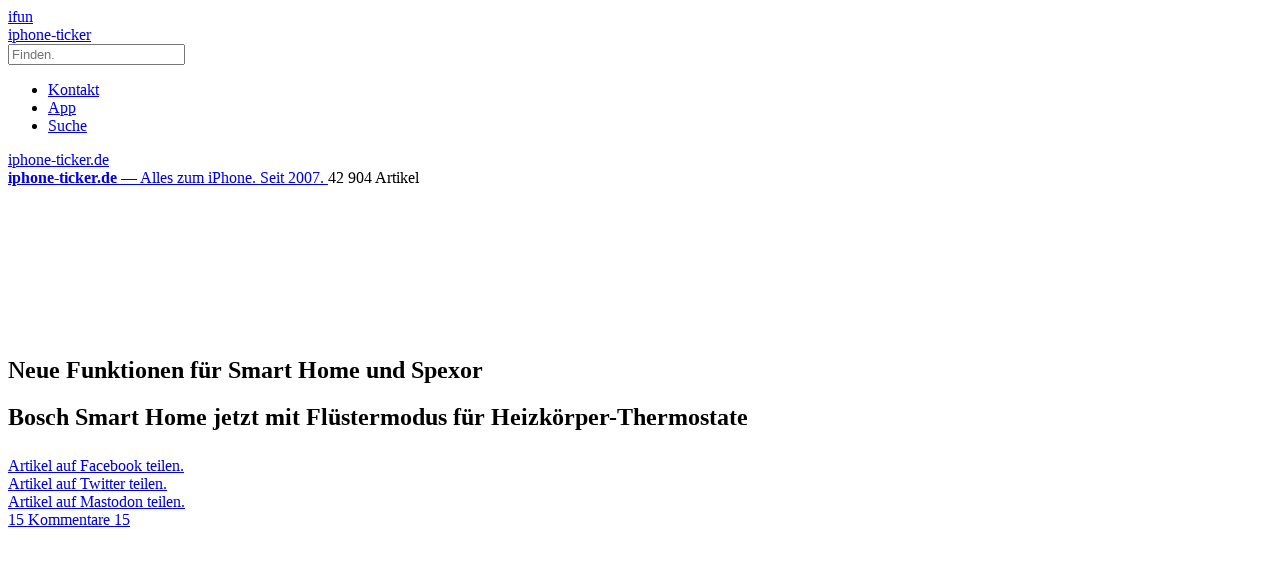

--- FILE ---
content_type: text/html; charset=UTF-8
request_url: https://www.iphone-ticker.de/bosch-smart-home-jetzt-mit-fluestermodus-fuer-heizkoerper-thermostate-179387/
body_size: 19297
content:
<!DOCTYPE html>
<html xmlns:og="http://opengraphprotocol.org/schema/" lang="de">

<head><style>img.lazy{min-height:1px}</style><link href="https://www.iphone-ticker.de/wp-content/plugins/w3-total-cache/pub/js/lazyload.min.js" as="script">
	<!-- meta -->
	<meta charset="UTF-8">
	<meta http-equiv="language" content="de" />
	<meta name="copyright" content="aketo Gmbh" />
	<meta name="robots" content="NOODP">
	<title>
		Bosch Smart Home jetzt mit Flüstermodus für Heizkörper-Thermostate &sdot; iphone-ticker.de	</title>

	<!-- rss -->
	<link rel="alternate" type="application/rss+xml" title="iphone-ticker.de RSS-Feed" href="http://www.iphone-ticker.de/feed">
	<script src="https://www.iphone-ticker.de/wp-content/themes/v4-3-edition-gruen/scripts/script.js?v20221102115347"></script>

	<link rel="preload" href="https://www.iphone-ticker.de/wp-content/themes/v4-3-edition-gruen/fonts/droidsans-webfont.woff" as="font" crossorigin>
	<link rel="preload" href="https://www.iphone-ticker.de/wp-content/themes/v4-3-edition-gruen/fonts/droidsans-bold-webfont.woff" as="font" crossorigin>

	<!-- stylesheets -->
	<link type="text/css" rel="stylesheet" media="all" href="https://www.iphone-ticker.de/wp-content/themes/v4-3-edition-gruen/stylesheet-responsive.css?v20240812033708" />
	<link type="text/css" rel="stylesheet" media="all" href="https://www.iphone-ticker.de/wp-content/themes/v4-3-edition-gruen/stylesheet-animate.css" />

	<!-- mac os specifics -->
	<link rel="mask-icon" href="https://www.iphone-ticker.de/wp-content/themes/v4-3-edition-gruen/apple-tab-icon-01.svg" color="#64B400">
	<meta name="theme-color" content="#5aa305" media="(prefers-color-scheme: light)">
	<meta name="theme-color" content="#5aa305" media="(prefers-color-scheme: dark)">

	<link rel="search" type="application/opensearchdescription+xml" title="iphone-ticker.de Suche" href="/opensearch.xml" />
	<!-- scripte -->
	<script type='text/javascript'>
		if (location.protocol == 'http:') {
			location.href = location.href.replace(/^http:/, 'https:')
		}
	</script>
	<script async src="https://www.iphone-ticker.de/wp-content/themes/v4-3-edition-gruen/scripts/smooth-scroll.js"></script>
	<script async src="https://www.iphone-ticker.de/wp-content/themes/v4-3-edition-gruen/scripts/comment-reply.min.js?v20201022123710"></script>



	<!-- ios specifics -->
	<meta name="viewport" content="width=device-width, initial-scale=1, user-scalable=yes">

	<!-- icons -->
	<link rel="apple-touch-icon" href="https://www.iphone-ticker.de/wp-content/themes/v4-3-edition-gruen/apple-touch-icon.png" />
	<link rel="icon" href="https://www.iphone-ticker.de/wp-content/themes/v4-3-edition-gruen/favicon.png" type="image/x-icon">

	<!-- twitter card und og-->
			<meta name="twitter:card" value="summary_large_image" />
		<meta name="twitter:site" value="@iphoneticker" />
		<meta name="twitter:creator" content="@iphoneticker">
		<meta name="twitter:url" value="https://www.iphone-ticker.de/bosch-smart-home-jetzt-mit-fluestermodus-fuer-heizkoerper-thermostate-179387/" />
		<meta name="twitter:title" value="Bosch Smart Home jetzt mit Flüstermodus für Heizkörper-Thermostate" />
		<meta name="twitter:description" value="Bosch Smart Home bringt mit der neuen App-Version 10.2.0 eine Reihe nennenswerter Funktionserweiterungen. Die Heizkörper-Thermostate des auch mit HomeKit kompatiblen Systems lassen sich jetzt im „Flüstermodus“ betreiben. In der App kann man jetzt auch „oder“-Verknüpfungen für Automationen erstellen und die Universalschalter von Bosch Smart Home können zum Dimmen von Lampen verwendet werden. Der neue „Flüstermodus“ [&hellip;]" />
		<meta name="twitter:image" content="https://images.iphone-ticker.de/wp-content/uploads/2020/07/bosch-homekit-feature.jpg">

		<meta property="fb:app_id" content="181413726336" />
		<meta property="fb:admins" content="1249710887" />
		<meta property="og:type" content="article">
		<meta property="og:locale" content="de_DE">
		<meta property="article:author" content="https://www.facebook.com/ifun.de">
		<meta property="article:published_time" content="2021-09-09T14:25:07+02:00">
		<meta property="og:site_name" content="iPhone-Ticker.de">
		<meta property="og:url" content="https://www.iphone-ticker.de/bosch-smart-home-jetzt-mit-fluestermodus-fuer-heizkoerper-thermostate-179387/">
		<meta property="og:title" content="Bosch Smart Home jetzt mit Flüstermodus für Heizkörper-Thermostate">
		<meta property="og:description" content="Bosch Smart Home bringt mit der neuen App-Version 10.2.0 eine Reihe nennenswerter Funktionserweiterungen. Die Heizkörper-Thermostate des auch mit HomeKit kompatiblen Systems lassen sich jetzt im „Flüstermodus“ betreiben. In der App kann man jetzt auch „oder“-Verknüpfungen für Automationen erstellen und die Universalschalter von Bosch Smart Home können zum Dimmen von Lampen verwendet werden. Der neue „Flüstermodus“ [&hellip;]">
		<meta property="og:image" content="https://images.iphone-ticker.de/wp-content/uploads/2020/07/bosch-homekit-feature.jpg">
	

	<!-- wordpress -->

	
	<meta name='robots' content='index, follow, max-image-preview:large, max-snippet:-1, max-video-preview:-1' />
	<style>img:is([sizes="auto" i], [sizes^="auto," i]) { contain-intrinsic-size: 3000px 1500px }</style>
	
	<!-- This site is optimized with the Yoast SEO Premium plugin v26.4 (Yoast SEO v26.4) - https://yoast.com/wordpress/plugins/seo/ -->
	<link rel="canonical" href="https://www.iphone-ticker.de/bosch-smart-home-jetzt-mit-fluestermodus-fuer-heizkoerper-thermostate-179387/" />
	<meta property="og:locale" content="de_DE" />
	<meta property="og:type" content="article" />
	<meta property="og:title" content="Bosch Smart Home jetzt mit Flüstermodus für Heizkörper-Thermostate" />
	<meta property="og:description" content="Bosch Smart Home bringt mit der neuen App-Version 10.2.0 eine Reihe nennenswerter Funktionserweiterungen. Die Heizkörper-Thermostate des auch mit HomeKit kompatiblen Systems lassen sich jetzt im „Flüstermodus“ betreiben. In der App kann man jetzt auch „oder“-Verknüpfungen für Automationen erstellen und die Universalschalter von Bosch Smart Home können zum Dimmen von Lampen verwendet werden. Der neue „Flüstermodus“ [&hellip;]" />
	<meta property="og:url" content="https://www.iphone-ticker.de/bosch-smart-home-jetzt-mit-fluestermodus-fuer-heizkoerper-thermostate-179387/" />
	<meta property="og:site_name" content="iphone-ticker.de" />
	<meta property="article:publisher" content="https://www.facebook.com/ifun.de" />
	<meta property="article:published_time" content="2021-09-09T12:25:07+00:00" />
	<meta property="og:image" content="https://images.iphone-ticker.de/wp-content/uploads/2021/09/bosch-smart-home-fluestermodus-heizung.jpg" />
	<meta property="og:image:width" content="1400" />
	<meta property="og:image:height" content="1338" />
	<meta property="og:image:type" content="image/jpeg" />
	<meta name="author" content="chris" />
	<meta name="twitter:label1" content="Verfasst von" />
	<meta name="twitter:data1" content="chris" />
	<meta name="twitter:label2" content="Geschätzte Lesezeit" />
	<meta name="twitter:data2" content="2 Minuten" />
	<script type="application/ld+json" class="yoast-schema-graph">{"@context":"https://schema.org","@graph":[{"@type":"Article","@id":"https://www.iphone-ticker.de/bosch-smart-home-jetzt-mit-fluestermodus-fuer-heizkoerper-thermostate-179387/#article","isPartOf":{"@id":"https://www.iphone-ticker.de/bosch-smart-home-jetzt-mit-fluestermodus-fuer-heizkoerper-thermostate-179387/"},"author":{"name":"chris","@id":"https://www.iphone-ticker.de/#/schema/person/3c033b3a3bfa0ffca52c2fe5ee071cdb"},"headline":"Bosch Smart Home jetzt mit Flüstermodus für Heizkörper-Thermostate","datePublished":"2021-09-09T12:25:07+00:00","mainEntityOfPage":{"@id":"https://www.iphone-ticker.de/bosch-smart-home-jetzt-mit-fluestermodus-fuer-heizkoerper-thermostate-179387/"},"wordCount":314,"commentCount":15,"publisher":{"@id":"https://www.iphone-ticker.de/#organization"},"image":{"@id":"https://www.iphone-ticker.de/bosch-smart-home-jetzt-mit-fluestermodus-fuer-heizkoerper-thermostate-179387/#primaryimage"},"thumbnailUrl":"https://images.iphone-ticker.de/wp-content/uploads/2021/09/bosch-smart-home-fluestermodus-heizung.jpg","keywords":["Bosch","Smarthome","Spexor"],"articleSection":["News"],"inLanguage":"de","potentialAction":[{"@type":"CommentAction","name":"Comment","target":["https://www.iphone-ticker.de/bosch-smart-home-jetzt-mit-fluestermodus-fuer-heizkoerper-thermostate-179387/#respond"]}]},{"@type":"WebPage","@id":"https://www.iphone-ticker.de/bosch-smart-home-jetzt-mit-fluestermodus-fuer-heizkoerper-thermostate-179387/","url":"https://www.iphone-ticker.de/bosch-smart-home-jetzt-mit-fluestermodus-fuer-heizkoerper-thermostate-179387/","name":"Bosch Smart Home jetzt mit Flüstermodus für Heizkörper-Thermostate - iphone-ticker.de","isPartOf":{"@id":"https://www.iphone-ticker.de/#website"},"primaryImageOfPage":{"@id":"https://www.iphone-ticker.de/bosch-smart-home-jetzt-mit-fluestermodus-fuer-heizkoerper-thermostate-179387/#primaryimage"},"image":{"@id":"https://www.iphone-ticker.de/bosch-smart-home-jetzt-mit-fluestermodus-fuer-heizkoerper-thermostate-179387/#primaryimage"},"thumbnailUrl":"https://images.iphone-ticker.de/wp-content/uploads/2021/09/bosch-smart-home-fluestermodus-heizung.jpg","datePublished":"2021-09-09T12:25:07+00:00","breadcrumb":{"@id":"https://www.iphone-ticker.de/bosch-smart-home-jetzt-mit-fluestermodus-fuer-heizkoerper-thermostate-179387/#breadcrumb"},"inLanguage":"de","potentialAction":[{"@type":"ReadAction","target":["https://www.iphone-ticker.de/bosch-smart-home-jetzt-mit-fluestermodus-fuer-heizkoerper-thermostate-179387/"]}]},{"@type":"ImageObject","inLanguage":"de","@id":"https://www.iphone-ticker.de/bosch-smart-home-jetzt-mit-fluestermodus-fuer-heizkoerper-thermostate-179387/#primaryimage","url":"https://images.iphone-ticker.de/wp-content/uploads/2021/09/bosch-smart-home-fluestermodus-heizung.jpg","contentUrl":"https://images.iphone-ticker.de/wp-content/uploads/2021/09/bosch-smart-home-fluestermodus-heizung.jpg","width":1400,"height":1338,"caption":"Bosch Smart Home Fluestermodus Heizung"},{"@type":"BreadcrumbList","@id":"https://www.iphone-ticker.de/bosch-smart-home-jetzt-mit-fluestermodus-fuer-heizkoerper-thermostate-179387/#breadcrumb","itemListElement":[{"@type":"ListItem","position":1,"name":"Startseite","item":"https://www.iphone-ticker.de/"},{"@type":"ListItem","position":2,"name":"Bosch Smart Home jetzt mit Flüstermodus für Heizkörper-Thermostate"}]},{"@type":"WebSite","@id":"https://www.iphone-ticker.de/#website","url":"https://www.iphone-ticker.de/","name":"iphone-ticker.de","description":"Alles zum iPhone. Seit 2007.","publisher":{"@id":"https://www.iphone-ticker.de/#organization"},"potentialAction":[{"@type":"SearchAction","target":{"@type":"EntryPoint","urlTemplate":"https://www.iphone-ticker.de/?s={search_term_string}"},"query-input":{"@type":"PropertyValueSpecification","valueRequired":true,"valueName":"search_term_string"}}],"inLanguage":"de"},{"@type":"Organization","@id":"https://www.iphone-ticker.de/#organization","name":"iphone-ticker.de","url":"https://www.iphone-ticker.de/","logo":{"@type":"ImageObject","inLanguage":"de","@id":"https://www.iphone-ticker.de/#/schema/logo/image/","url":"https://images.iphone-ticker.de/wp-content/uploads/2025/03/image-icon-256.png","contentUrl":"https://images.iphone-ticker.de/wp-content/uploads/2025/03/image-icon-256.png","width":256,"height":256,"caption":"iphone-ticker.de"},"image":{"@id":"https://www.iphone-ticker.de/#/schema/logo/image/"},"sameAs":["https://www.facebook.com/ifun.de","https://x.com/iphoneticker"]},{"@type":"Person","@id":"https://www.iphone-ticker.de/#/schema/person/3c033b3a3bfa0ffca52c2fe5ee071cdb","name":"chris","sameAs":["http://www.iphone-ticker.de/author/chris/"],"url":"https://www.iphone-ticker.de/author/chris/"}]}</script>
	<!-- / Yoast SEO Premium plugin. -->


<link rel="alternate" type="application/rss+xml" title="iphone-ticker.de &raquo; Bosch Smart Home jetzt mit Flüstermodus für Heizkörper-Thermostate-Kommentar-Feed" href="https://www.iphone-ticker.de/bosch-smart-home-jetzt-mit-fluestermodus-fuer-heizkoerper-thermostate-179387/feed/" />
<script type="text/javascript">
/* <![CDATA[ */
window._wpemojiSettings = {"baseUrl":"https:\/\/s.w.org\/images\/core\/emoji\/16.0.1\/72x72\/","ext":".png","svgUrl":"https:\/\/s.w.org\/images\/core\/emoji\/16.0.1\/svg\/","svgExt":".svg","source":{"concatemoji":"https:\/\/www.iphone-ticker.de\/wp-includes\/js\/wp-emoji-release.min.js?ver=6.8.3"}};
/*! This file is auto-generated */
!function(s,n){var o,i,e;function c(e){try{var t={supportTests:e,timestamp:(new Date).valueOf()};sessionStorage.setItem(o,JSON.stringify(t))}catch(e){}}function p(e,t,n){e.clearRect(0,0,e.canvas.width,e.canvas.height),e.fillText(t,0,0);var t=new Uint32Array(e.getImageData(0,0,e.canvas.width,e.canvas.height).data),a=(e.clearRect(0,0,e.canvas.width,e.canvas.height),e.fillText(n,0,0),new Uint32Array(e.getImageData(0,0,e.canvas.width,e.canvas.height).data));return t.every(function(e,t){return e===a[t]})}function u(e,t){e.clearRect(0,0,e.canvas.width,e.canvas.height),e.fillText(t,0,0);for(var n=e.getImageData(16,16,1,1),a=0;a<n.data.length;a++)if(0!==n.data[a])return!1;return!0}function f(e,t,n,a){switch(t){case"flag":return n(e,"\ud83c\udff3\ufe0f\u200d\u26a7\ufe0f","\ud83c\udff3\ufe0f\u200b\u26a7\ufe0f")?!1:!n(e,"\ud83c\udde8\ud83c\uddf6","\ud83c\udde8\u200b\ud83c\uddf6")&&!n(e,"\ud83c\udff4\udb40\udc67\udb40\udc62\udb40\udc65\udb40\udc6e\udb40\udc67\udb40\udc7f","\ud83c\udff4\u200b\udb40\udc67\u200b\udb40\udc62\u200b\udb40\udc65\u200b\udb40\udc6e\u200b\udb40\udc67\u200b\udb40\udc7f");case"emoji":return!a(e,"\ud83e\udedf")}return!1}function g(e,t,n,a){var r="undefined"!=typeof WorkerGlobalScope&&self instanceof WorkerGlobalScope?new OffscreenCanvas(300,150):s.createElement("canvas"),o=r.getContext("2d",{willReadFrequently:!0}),i=(o.textBaseline="top",o.font="600 32px Arial",{});return e.forEach(function(e){i[e]=t(o,e,n,a)}),i}function t(e){var t=s.createElement("script");t.src=e,t.defer=!0,s.head.appendChild(t)}"undefined"!=typeof Promise&&(o="wpEmojiSettingsSupports",i=["flag","emoji"],n.supports={everything:!0,everythingExceptFlag:!0},e=new Promise(function(e){s.addEventListener("DOMContentLoaded",e,{once:!0})}),new Promise(function(t){var n=function(){try{var e=JSON.parse(sessionStorage.getItem(o));if("object"==typeof e&&"number"==typeof e.timestamp&&(new Date).valueOf()<e.timestamp+604800&&"object"==typeof e.supportTests)return e.supportTests}catch(e){}return null}();if(!n){if("undefined"!=typeof Worker&&"undefined"!=typeof OffscreenCanvas&&"undefined"!=typeof URL&&URL.createObjectURL&&"undefined"!=typeof Blob)try{var e="postMessage("+g.toString()+"("+[JSON.stringify(i),f.toString(),p.toString(),u.toString()].join(",")+"));",a=new Blob([e],{type:"text/javascript"}),r=new Worker(URL.createObjectURL(a),{name:"wpTestEmojiSupports"});return void(r.onmessage=function(e){c(n=e.data),r.terminate(),t(n)})}catch(e){}c(n=g(i,f,p,u))}t(n)}).then(function(e){for(var t in e)n.supports[t]=e[t],n.supports.everything=n.supports.everything&&n.supports[t],"flag"!==t&&(n.supports.everythingExceptFlag=n.supports.everythingExceptFlag&&n.supports[t]);n.supports.everythingExceptFlag=n.supports.everythingExceptFlag&&!n.supports.flag,n.DOMReady=!1,n.readyCallback=function(){n.DOMReady=!0}}).then(function(){return e}).then(function(){var e;n.supports.everything||(n.readyCallback(),(e=n.source||{}).concatemoji?t(e.concatemoji):e.wpemoji&&e.twemoji&&(t(e.twemoji),t(e.wpemoji)))}))}((window,document),window._wpemojiSettings);
/* ]]> */
</script>
<style id='wp-emoji-styles-inline-css' type='text/css'>

	img.wp-smiley, img.emoji {
		display: inline !important;
		border: none !important;
		box-shadow: none !important;
		height: 1em !important;
		width: 1em !important;
		margin: 0 0.07em !important;
		vertical-align: -0.1em !important;
		background: none !important;
		padding: 0 !important;
	}
</style>
<link rel='stylesheet' id='wp-block-library-css' href='https://www.iphone-ticker.de/wp-includes/css/dist/block-library/style.min.css?ver=6.8.3' type='text/css' media='all' />
<style id='classic-theme-styles-inline-css' type='text/css'>
/*! This file is auto-generated */
.wp-block-button__link{color:#fff;background-color:#32373c;border-radius:9999px;box-shadow:none;text-decoration:none;padding:calc(.667em + 2px) calc(1.333em + 2px);font-size:1.125em}.wp-block-file__button{background:#32373c;color:#fff;text-decoration:none}
</style>
<style id='global-styles-inline-css' type='text/css'>
:root{--wp--preset--aspect-ratio--square: 1;--wp--preset--aspect-ratio--4-3: 4/3;--wp--preset--aspect-ratio--3-4: 3/4;--wp--preset--aspect-ratio--3-2: 3/2;--wp--preset--aspect-ratio--2-3: 2/3;--wp--preset--aspect-ratio--16-9: 16/9;--wp--preset--aspect-ratio--9-16: 9/16;--wp--preset--color--black: #000000;--wp--preset--color--cyan-bluish-gray: #abb8c3;--wp--preset--color--white: #ffffff;--wp--preset--color--pale-pink: #f78da7;--wp--preset--color--vivid-red: #cf2e2e;--wp--preset--color--luminous-vivid-orange: #ff6900;--wp--preset--color--luminous-vivid-amber: #fcb900;--wp--preset--color--light-green-cyan: #7bdcb5;--wp--preset--color--vivid-green-cyan: #00d084;--wp--preset--color--pale-cyan-blue: #8ed1fc;--wp--preset--color--vivid-cyan-blue: #0693e3;--wp--preset--color--vivid-purple: #9b51e0;--wp--preset--gradient--vivid-cyan-blue-to-vivid-purple: linear-gradient(135deg,rgba(6,147,227,1) 0%,rgb(155,81,224) 100%);--wp--preset--gradient--light-green-cyan-to-vivid-green-cyan: linear-gradient(135deg,rgb(122,220,180) 0%,rgb(0,208,130) 100%);--wp--preset--gradient--luminous-vivid-amber-to-luminous-vivid-orange: linear-gradient(135deg,rgba(252,185,0,1) 0%,rgba(255,105,0,1) 100%);--wp--preset--gradient--luminous-vivid-orange-to-vivid-red: linear-gradient(135deg,rgba(255,105,0,1) 0%,rgb(207,46,46) 100%);--wp--preset--gradient--very-light-gray-to-cyan-bluish-gray: linear-gradient(135deg,rgb(238,238,238) 0%,rgb(169,184,195) 100%);--wp--preset--gradient--cool-to-warm-spectrum: linear-gradient(135deg,rgb(74,234,220) 0%,rgb(151,120,209) 20%,rgb(207,42,186) 40%,rgb(238,44,130) 60%,rgb(251,105,98) 80%,rgb(254,248,76) 100%);--wp--preset--gradient--blush-light-purple: linear-gradient(135deg,rgb(255,206,236) 0%,rgb(152,150,240) 100%);--wp--preset--gradient--blush-bordeaux: linear-gradient(135deg,rgb(254,205,165) 0%,rgb(254,45,45) 50%,rgb(107,0,62) 100%);--wp--preset--gradient--luminous-dusk: linear-gradient(135deg,rgb(255,203,112) 0%,rgb(199,81,192) 50%,rgb(65,88,208) 100%);--wp--preset--gradient--pale-ocean: linear-gradient(135deg,rgb(255,245,203) 0%,rgb(182,227,212) 50%,rgb(51,167,181) 100%);--wp--preset--gradient--electric-grass: linear-gradient(135deg,rgb(202,248,128) 0%,rgb(113,206,126) 100%);--wp--preset--gradient--midnight: linear-gradient(135deg,rgb(2,3,129) 0%,rgb(40,116,252) 100%);--wp--preset--font-size--small: 13px;--wp--preset--font-size--medium: 20px;--wp--preset--font-size--large: 36px;--wp--preset--font-size--x-large: 42px;--wp--preset--spacing--20: 0.44rem;--wp--preset--spacing--30: 0.67rem;--wp--preset--spacing--40: 1rem;--wp--preset--spacing--50: 1.5rem;--wp--preset--spacing--60: 2.25rem;--wp--preset--spacing--70: 3.38rem;--wp--preset--spacing--80: 5.06rem;--wp--preset--shadow--natural: 6px 6px 9px rgba(0, 0, 0, 0.2);--wp--preset--shadow--deep: 12px 12px 50px rgba(0, 0, 0, 0.4);--wp--preset--shadow--sharp: 6px 6px 0px rgba(0, 0, 0, 0.2);--wp--preset--shadow--outlined: 6px 6px 0px -3px rgba(255, 255, 255, 1), 6px 6px rgba(0, 0, 0, 1);--wp--preset--shadow--crisp: 6px 6px 0px rgba(0, 0, 0, 1);}:where(.is-layout-flex){gap: 0.5em;}:where(.is-layout-grid){gap: 0.5em;}body .is-layout-flex{display: flex;}.is-layout-flex{flex-wrap: wrap;align-items: center;}.is-layout-flex > :is(*, div){margin: 0;}body .is-layout-grid{display: grid;}.is-layout-grid > :is(*, div){margin: 0;}:where(.wp-block-columns.is-layout-flex){gap: 2em;}:where(.wp-block-columns.is-layout-grid){gap: 2em;}:where(.wp-block-post-template.is-layout-flex){gap: 1.25em;}:where(.wp-block-post-template.is-layout-grid){gap: 1.25em;}.has-black-color{color: var(--wp--preset--color--black) !important;}.has-cyan-bluish-gray-color{color: var(--wp--preset--color--cyan-bluish-gray) !important;}.has-white-color{color: var(--wp--preset--color--white) !important;}.has-pale-pink-color{color: var(--wp--preset--color--pale-pink) !important;}.has-vivid-red-color{color: var(--wp--preset--color--vivid-red) !important;}.has-luminous-vivid-orange-color{color: var(--wp--preset--color--luminous-vivid-orange) !important;}.has-luminous-vivid-amber-color{color: var(--wp--preset--color--luminous-vivid-amber) !important;}.has-light-green-cyan-color{color: var(--wp--preset--color--light-green-cyan) !important;}.has-vivid-green-cyan-color{color: var(--wp--preset--color--vivid-green-cyan) !important;}.has-pale-cyan-blue-color{color: var(--wp--preset--color--pale-cyan-blue) !important;}.has-vivid-cyan-blue-color{color: var(--wp--preset--color--vivid-cyan-blue) !important;}.has-vivid-purple-color{color: var(--wp--preset--color--vivid-purple) !important;}.has-black-background-color{background-color: var(--wp--preset--color--black) !important;}.has-cyan-bluish-gray-background-color{background-color: var(--wp--preset--color--cyan-bluish-gray) !important;}.has-white-background-color{background-color: var(--wp--preset--color--white) !important;}.has-pale-pink-background-color{background-color: var(--wp--preset--color--pale-pink) !important;}.has-vivid-red-background-color{background-color: var(--wp--preset--color--vivid-red) !important;}.has-luminous-vivid-orange-background-color{background-color: var(--wp--preset--color--luminous-vivid-orange) !important;}.has-luminous-vivid-amber-background-color{background-color: var(--wp--preset--color--luminous-vivid-amber) !important;}.has-light-green-cyan-background-color{background-color: var(--wp--preset--color--light-green-cyan) !important;}.has-vivid-green-cyan-background-color{background-color: var(--wp--preset--color--vivid-green-cyan) !important;}.has-pale-cyan-blue-background-color{background-color: var(--wp--preset--color--pale-cyan-blue) !important;}.has-vivid-cyan-blue-background-color{background-color: var(--wp--preset--color--vivid-cyan-blue) !important;}.has-vivid-purple-background-color{background-color: var(--wp--preset--color--vivid-purple) !important;}.has-black-border-color{border-color: var(--wp--preset--color--black) !important;}.has-cyan-bluish-gray-border-color{border-color: var(--wp--preset--color--cyan-bluish-gray) !important;}.has-white-border-color{border-color: var(--wp--preset--color--white) !important;}.has-pale-pink-border-color{border-color: var(--wp--preset--color--pale-pink) !important;}.has-vivid-red-border-color{border-color: var(--wp--preset--color--vivid-red) !important;}.has-luminous-vivid-orange-border-color{border-color: var(--wp--preset--color--luminous-vivid-orange) !important;}.has-luminous-vivid-amber-border-color{border-color: var(--wp--preset--color--luminous-vivid-amber) !important;}.has-light-green-cyan-border-color{border-color: var(--wp--preset--color--light-green-cyan) !important;}.has-vivid-green-cyan-border-color{border-color: var(--wp--preset--color--vivid-green-cyan) !important;}.has-pale-cyan-blue-border-color{border-color: var(--wp--preset--color--pale-cyan-blue) !important;}.has-vivid-cyan-blue-border-color{border-color: var(--wp--preset--color--vivid-cyan-blue) !important;}.has-vivid-purple-border-color{border-color: var(--wp--preset--color--vivid-purple) !important;}.has-vivid-cyan-blue-to-vivid-purple-gradient-background{background: var(--wp--preset--gradient--vivid-cyan-blue-to-vivid-purple) !important;}.has-light-green-cyan-to-vivid-green-cyan-gradient-background{background: var(--wp--preset--gradient--light-green-cyan-to-vivid-green-cyan) !important;}.has-luminous-vivid-amber-to-luminous-vivid-orange-gradient-background{background: var(--wp--preset--gradient--luminous-vivid-amber-to-luminous-vivid-orange) !important;}.has-luminous-vivid-orange-to-vivid-red-gradient-background{background: var(--wp--preset--gradient--luminous-vivid-orange-to-vivid-red) !important;}.has-very-light-gray-to-cyan-bluish-gray-gradient-background{background: var(--wp--preset--gradient--very-light-gray-to-cyan-bluish-gray) !important;}.has-cool-to-warm-spectrum-gradient-background{background: var(--wp--preset--gradient--cool-to-warm-spectrum) !important;}.has-blush-light-purple-gradient-background{background: var(--wp--preset--gradient--blush-light-purple) !important;}.has-blush-bordeaux-gradient-background{background: var(--wp--preset--gradient--blush-bordeaux) !important;}.has-luminous-dusk-gradient-background{background: var(--wp--preset--gradient--luminous-dusk) !important;}.has-pale-ocean-gradient-background{background: var(--wp--preset--gradient--pale-ocean) !important;}.has-electric-grass-gradient-background{background: var(--wp--preset--gradient--electric-grass) !important;}.has-midnight-gradient-background{background: var(--wp--preset--gradient--midnight) !important;}.has-small-font-size{font-size: var(--wp--preset--font-size--small) !important;}.has-medium-font-size{font-size: var(--wp--preset--font-size--medium) !important;}.has-large-font-size{font-size: var(--wp--preset--font-size--large) !important;}.has-x-large-font-size{font-size: var(--wp--preset--font-size--x-large) !important;}
:where(.wp-block-post-template.is-layout-flex){gap: 1.25em;}:where(.wp-block-post-template.is-layout-grid){gap: 1.25em;}
:where(.wp-block-columns.is-layout-flex){gap: 2em;}:where(.wp-block-columns.is-layout-grid){gap: 2em;}
:root :where(.wp-block-pullquote){font-size: 1.5em;line-height: 1.6;}
</style>
<link rel='stylesheet' id='contact-form-7-css' href='https://www.iphone-ticker.de/wp-content/plugins/contact-form-7/includes/css/styles.css?ver=6.1.3' type='text/css' media='all' />
<link rel='stylesheet' id='taxopress-frontend-css-css' href='https://www.iphone-ticker.de/wp-content/plugins/simple-tags/assets/frontend/css/frontend.css?ver=3.40.1' type='text/css' media='all' />
<link rel='stylesheet' id='borlabs-cookie-custom-css' href='https://www.iphone-ticker.de/wp-content/cache/borlabs-cookie/1/borlabs-cookie-1-de.css?ver=3.3.19-53' type='text/css' media='all' />
<script type="text/javascript" src="https://www.iphone-ticker.de/wp-includes/js/jquery/jquery.min.js?ver=3.7.1" id="jquery-core-js"></script>
<script type="text/javascript" src="https://www.iphone-ticker.de/wp-includes/js/jquery/jquery-migrate.min.js?ver=3.4.1" id="jquery-migrate-js"></script>
<script type="text/javascript" src="https://www.iphone-ticker.de/wp-content/plugins/simple-tags/assets/frontend/js/frontend.js?ver=3.40.1" id="taxopress-frontend-js-js"></script>
<script data-no-optimize="1" data-no-minify="1" data-cfasync="false" type="text/javascript" src="https://www.iphone-ticker.de/wp-content/cache/borlabs-cookie/1/borlabs-cookie-config-de.json.js?ver=3.3.19-70" id="borlabs-cookie-config-js"></script>
<link rel="https://api.w.org/" href="https://www.iphone-ticker.de/apiv2/" /><link rel="alternate" title="JSON" type="application/json" href="https://www.iphone-ticker.de/apiv2/wp/v2/posts/179387" /><link rel="EditURI" type="application/rsd+xml" title="RSD" href="https://www.iphone-ticker.de/xmlrpc.php?rsd" />
<meta name="generator" content="WordPress 6.8.3" />
<link rel='shortlink' href='https://www.iphone-ticker.de/?p=179387' />
<link rel="alternate" title="oEmbed (JSON)" type="application/json+oembed" href="https://www.iphone-ticker.de/apiv2/oembed/1.0/embed?url=https%3A%2F%2Fwww.iphone-ticker.de%2Fbosch-smart-home-jetzt-mit-fluestermodus-fuer-heizkoerper-thermostate-179387%2F" />
<link rel="alternate" title="oEmbed (XML)" type="text/xml+oembed" href="https://www.iphone-ticker.de/apiv2/oembed/1.0/embed?url=https%3A%2F%2Fwww.iphone-ticker.de%2Fbosch-smart-home-jetzt-mit-fluestermodus-fuer-heizkoerper-thermostate-179387%2F&#038;format=xml" />
<style type="text/css">.aawp .aawp-tb__row--highlight{background-color:#256aaf;}.aawp .aawp-tb__row--highlight{color:#fff;}.aawp .aawp-tb__row--highlight a{color:#fff;}</style><link rel='https://github.com/WP-API/WP-API' href='https://www.iphone-ticker.de/wp-json' />
<style type="text/css">a.st_tag, a.internal_tag, .st_tag, .internal_tag { text-decoration: underline !important; }</style><script>
  (function() {
	setTimeout(function() {
	if(!window.BorlabsCookie) return;
		if(document.cookie.indexOf('borlabs-cookie') !== -1 && !window.BorlabsCookie.Consents.hasConsent("ads", "marketing")) {
			jQuery(".consumernotice").addClass("is-deactivated");
		}

	  },1000);
  })();
</script><script data-borlabs-cookie-script-blocker-ignore>
if ('0' === '1' && ('0' === '1' || '1' === '1')) {
    window['gtag_enable_tcf_support'] = true;
}
window.dataLayer = window.dataLayer || [];
if (typeof gtag !== 'function') {
    function gtag() {
        dataLayer.push(arguments);
    }
}
gtag('set', 'developer_id.dYjRjMm', true);
if ('0' === '1' || '1' === '1') {
    if (window.BorlabsCookieGoogleConsentModeDefaultSet !== true) {
        let getCookieValue = function (name) {
            return document.cookie.match('(^|;)\\s*' + name + '\\s*=\\s*([^;]+)')?.pop() || '';
        };
        let cookieValue = getCookieValue('borlabs-cookie-gcs');
        let consentsFromCookie = {};
        if (cookieValue !== '') {
            consentsFromCookie = JSON.parse(decodeURIComponent(cookieValue));
        }
        let defaultValues = {
            'ad_storage': 'denied',
            'ad_user_data': 'denied',
            'ad_personalization': 'denied',
            'analytics_storage': 'denied',
            'functionality_storage': 'denied',
            'personalization_storage': 'denied',
            'security_storage': 'denied',
            'wait_for_update': 500,
        };
        gtag('consent', 'default', { ...defaultValues, ...consentsFromCookie });
    }
    window.BorlabsCookieGoogleConsentModeDefaultSet = true;
    let borlabsCookieConsentChangeHandler = function () {
        window.dataLayer = window.dataLayer || [];
        if (typeof gtag !== 'function') { function gtag(){dataLayer.push(arguments);} }

        let getCookieValue = function (name) {
            return document.cookie.match('(^|;)\\s*' + name + '\\s*=\\s*([^;]+)')?.pop() || '';
        };
        let cookieValue = getCookieValue('borlabs-cookie-gcs');
        let consentsFromCookie = {};
        if (cookieValue !== '') {
            consentsFromCookie = JSON.parse(decodeURIComponent(cookieValue));
        }

        consentsFromCookie.analytics_storage = BorlabsCookie.Consents.hasConsent('google-analytics') ? 'granted' : 'denied';

        BorlabsCookie.CookieLibrary.setCookie(
            'borlabs-cookie-gcs',
            JSON.stringify(consentsFromCookie),
            BorlabsCookie.Settings.automaticCookieDomainAndPath.value ? '' : BorlabsCookie.Settings.cookieDomain.value,
            BorlabsCookie.Settings.cookiePath.value,
            BorlabsCookie.Cookie.getPluginCookie().expires,
            BorlabsCookie.Settings.cookieSecure.value,
            BorlabsCookie.Settings.cookieSameSite.value
        );
    }
    document.addEventListener('borlabs-cookie-consent-saved', borlabsCookieConsentChangeHandler);
    document.addEventListener('borlabs-cookie-handle-unblock', borlabsCookieConsentChangeHandler);
}
if ('0' === '1') {
    gtag("js", new Date());
    gtag("config", "UA-3610274-12", {"anonymize_ip": true});

    (function (w, d, s, i) {
        var f = d.getElementsByTagName(s)[0],
            j = d.createElement(s);
        j.async = true;
        j.src =
            "https://www.googletagmanager.com/gtag/js?id=" + i;
        f.parentNode.insertBefore(j, f);
    })(window, document, "script", "UA-3610274-12");
}
</script>
</head>

<body>

	<!-- navigation -->
	<nav>
		<!-- header -->
		<header class="animated fadeInDown">

			<div id="header-border"></div>

			<div id="header-content">

				
				<div id="header-switch">

					<a href="https://www.ifun.de">
						<div id="header-switch-left">
							ifun <span id="newscount"></span>
						</div>
					</a>

					<a href="https://www.iphone-ticker.de">
						<div id="header-switch-right">
							iphone-ticker
													</div>
					</a>

				</div>

				<div id="header-search">
					<form action="/" method="get">
						<input type="search" aria-label="Suche" placeholder="Finden." name="s" id="search" class="search-input" value="" onfocus="if(this.value=='Finden.')this.value=''" onblur="if(this.value=='')this.value='Finden.'" />
					</form>
				</div>

				<div id="header-shortcuts">

					<ul>
						<li class="kontakt">
							<a href="https://www.iphone-ticker.de/kontakt" title="Kontakt">
								Kontakt
							</a>
						</li>
						<!-- <a href="https://www.iphone-ticker.de/app" title="App"><li class="app">App</li></a> -->
						<li class="app" title="ifun.de App">
							<a href="https://www.ifun.de/app/369902977" target="_blank">
								App
							</a>
						</li>
						<li class="search" title="Suche">
							<a href="https://www.iphone-ticker.de/suche" title="suche">
								Suche
							</a>
						</li>

						<!--
					<li class="youtube"><a href="#">YouTube</a></li>
					<li class="googleplus"><a href="#">Google Plus</a></li>
					<li class="twitter"><a href="#">Twitter</a></li>
					<li class="facebook"><a href="#">Facebook</a></li>
					-->
					</ul>

				</div>

			</div>

		</header>
	</nav>

	<!-- page -->
	<!--
	<div id="header-color" class="animated fadeInUp">
	-->
	</div>

	<div id="hero" class="animated fadeInDown">
		<div id="hero-content">
			<div id="header-icon">
				<a href="https://www.iphone-ticker.de" title="iphone-ticker.de — Alles zum iPhone. Seit 2007.">
					<span class="icon">iphone-ticker.de</span>
				</a>
			</div>

			<a href="https://www.iphone-ticker.de" title="iphone-ticker.de — Alles zum iPhone. Seit 2007.">
									<span class="identity">
						<strong>iphone-ticker.de</strong><span class="subheadline"> &mdash; Alles zum iPhone. Seit 2007.</span>
					</span>
							</a>

			<span class="info">
				<!--
			<span class="date" style="float: right; margin-left: 12px;">29</span>
			-->
				42 904				Artikel</span>
		</div>
	</div>

	
		<div class="consumernotice" id="verbraucherhinweis-970">
			<!-- /3381391/ticker15-sv-lgleader -->
<div id='div-gpt-ad-1446372801029-9'>
<script type='text/javascript'>
// googletag.cmd.push(function() { googletag.display('div-gpt-ad-1446372801029-9'); });
</script>
</div>		</div>

		<div class="consumernotice" id="verbraucherhinweis-728">
			<!-- /3381391/ticker15-fp-leader -->
<div id='div-gpt-ad-1446372801029-0' style='height:90px; width:728px;'>
<script type='text/javascript'>
// googletag.cmd.push(function() { googletag.display('div-gpt-ad-1446372801029-0'); });
</script>
</div>		</div>

		<div class="consumernotice" id="verbraucherhinweis-468">
			<!-- /3381391/ticker15-m-banner -->
<div id='div-gpt-ad-1446372801029-6' style='height:60px; width:468px;'>
<script type='text/javascript'>
// googletag.cmd.push(function() { googletag.display('div-gpt-ad-1446372801029-6'); });
</script>
</div>		</div>

	
	<div id="page"><meta name='robots' content='index, follow, max-image-preview:large, max-snippet:-1, max-video-preview:-1' />
	<style>img:is([sizes="auto" i], [sizes^="auto," i]) { contain-intrinsic-size: 3000px 1500px }</style>
	
	<!-- This site is optimized with the Yoast SEO Premium plugin v26.4 (Yoast SEO v26.4) - https://yoast.com/wordpress/plugins/seo/ -->
	<link rel="canonical" href="https://www.iphone-ticker.de/bosch-smart-home-jetzt-mit-fluestermodus-fuer-heizkoerper-thermostate-179387/" />
	<meta property="og:locale" content="de_DE" />
	<meta property="og:type" content="article" />
	<meta property="og:title" content="Bosch Smart Home jetzt mit Flüstermodus für Heizkörper-Thermostate" />
	<meta property="og:description" content="Bosch Smart Home bringt mit der neuen App-Version 10.2.0 eine Reihe nennenswerter Funktionserweiterungen. Die Heizkörper-Thermostate des auch mit HomeKit kompatiblen Systems lassen sich jetzt im „Flüstermodus“ betreiben. In der App kann man jetzt auch „oder“-Verknüpfungen für Automationen erstellen und die Universalschalter von Bosch Smart Home können zum Dimmen von Lampen verwendet werden. Der neue „Flüstermodus“ [&hellip;]" />
	<meta property="og:url" content="https://www.iphone-ticker.de/bosch-smart-home-jetzt-mit-fluestermodus-fuer-heizkoerper-thermostate-179387/" />
	<meta property="og:site_name" content="iphone-ticker.de" />
	<meta property="article:publisher" content="https://www.facebook.com/ifun.de" />
	<meta property="article:published_time" content="2021-09-09T12:25:07+00:00" />
	<meta property="og:image" content="https://images.iphone-ticker.de/wp-content/uploads/2021/09/bosch-smart-home-fluestermodus-heizung.jpg" />
	<meta property="og:image:width" content="1400" />
	<meta property="og:image:height" content="1338" />
	<meta property="og:image:type" content="image/jpeg" />
	<meta name="author" content="chris" />
	<meta name="twitter:label1" content="Verfasst von" />
	<meta name="twitter:data1" content="chris" />
	<meta name="twitter:label2" content="Geschätzte Lesezeit" />
	<meta name="twitter:data2" content="2 Minuten" />
	<script type="application/ld+json" class="yoast-schema-graph">{"@context":"https://schema.org","@graph":[{"@type":"Article","@id":"https://www.iphone-ticker.de/bosch-smart-home-jetzt-mit-fluestermodus-fuer-heizkoerper-thermostate-179387/#article","isPartOf":{"@id":"https://www.iphone-ticker.de/bosch-smart-home-jetzt-mit-fluestermodus-fuer-heizkoerper-thermostate-179387/"},"author":{"name":"chris","@id":"https://www.iphone-ticker.de/#/schema/person/3c033b3a3bfa0ffca52c2fe5ee071cdb"},"headline":"Bosch Smart Home jetzt mit Flüstermodus für Heizkörper-Thermostate","datePublished":"2021-09-09T12:25:07+00:00","mainEntityOfPage":{"@id":"https://www.iphone-ticker.de/bosch-smart-home-jetzt-mit-fluestermodus-fuer-heizkoerper-thermostate-179387/"},"wordCount":314,"commentCount":15,"publisher":{"@id":"https://www.iphone-ticker.de/#organization"},"image":{"@id":"https://www.iphone-ticker.de/bosch-smart-home-jetzt-mit-fluestermodus-fuer-heizkoerper-thermostate-179387/#primaryimage"},"thumbnailUrl":"https://images.iphone-ticker.de/wp-content/uploads/2021/09/bosch-smart-home-fluestermodus-heizung.jpg","keywords":["Bosch","Smarthome","Spexor"],"articleSection":["News"],"inLanguage":"de","potentialAction":[{"@type":"CommentAction","name":"Comment","target":["https://www.iphone-ticker.de/bosch-smart-home-jetzt-mit-fluestermodus-fuer-heizkoerper-thermostate-179387/#respond"]}]},{"@type":"WebPage","@id":"https://www.iphone-ticker.de/bosch-smart-home-jetzt-mit-fluestermodus-fuer-heizkoerper-thermostate-179387/","url":"https://www.iphone-ticker.de/bosch-smart-home-jetzt-mit-fluestermodus-fuer-heizkoerper-thermostate-179387/","name":"Bosch Smart Home jetzt mit Flüstermodus für Heizkörper-Thermostate - iphone-ticker.de","isPartOf":{"@id":"https://www.iphone-ticker.de/#website"},"primaryImageOfPage":{"@id":"https://www.iphone-ticker.de/bosch-smart-home-jetzt-mit-fluestermodus-fuer-heizkoerper-thermostate-179387/#primaryimage"},"image":{"@id":"https://www.iphone-ticker.de/bosch-smart-home-jetzt-mit-fluestermodus-fuer-heizkoerper-thermostate-179387/#primaryimage"},"thumbnailUrl":"https://images.iphone-ticker.de/wp-content/uploads/2021/09/bosch-smart-home-fluestermodus-heizung.jpg","datePublished":"2021-09-09T12:25:07+00:00","breadcrumb":{"@id":"https://www.iphone-ticker.de/bosch-smart-home-jetzt-mit-fluestermodus-fuer-heizkoerper-thermostate-179387/#breadcrumb"},"inLanguage":"de","potentialAction":[{"@type":"ReadAction","target":["https://www.iphone-ticker.de/bosch-smart-home-jetzt-mit-fluestermodus-fuer-heizkoerper-thermostate-179387/"]}]},{"@type":"ImageObject","inLanguage":"de","@id":"https://www.iphone-ticker.de/bosch-smart-home-jetzt-mit-fluestermodus-fuer-heizkoerper-thermostate-179387/#primaryimage","url":"https://images.iphone-ticker.de/wp-content/uploads/2021/09/bosch-smart-home-fluestermodus-heizung.jpg","contentUrl":"https://images.iphone-ticker.de/wp-content/uploads/2021/09/bosch-smart-home-fluestermodus-heizung.jpg","width":1400,"height":1338,"caption":"Bosch Smart Home Fluestermodus Heizung"},{"@type":"BreadcrumbList","@id":"https://www.iphone-ticker.de/bosch-smart-home-jetzt-mit-fluestermodus-fuer-heizkoerper-thermostate-179387/#breadcrumb","itemListElement":[{"@type":"ListItem","position":1,"name":"Startseite","item":"https://www.iphone-ticker.de/"},{"@type":"ListItem","position":2,"name":"Bosch Smart Home jetzt mit Flüstermodus für Heizkörper-Thermostate"}]},{"@type":"WebSite","@id":"https://www.iphone-ticker.de/#website","url":"https://www.iphone-ticker.de/","name":"iphone-ticker.de","description":"Alles zum iPhone. Seit 2007.","publisher":{"@id":"https://www.iphone-ticker.de/#organization"},"potentialAction":[{"@type":"SearchAction","target":{"@type":"EntryPoint","urlTemplate":"https://www.iphone-ticker.de/?s={search_term_string}"},"query-input":{"@type":"PropertyValueSpecification","valueRequired":true,"valueName":"search_term_string"}}],"inLanguage":"de"},{"@type":"Organization","@id":"https://www.iphone-ticker.de/#organization","name":"iphone-ticker.de","url":"https://www.iphone-ticker.de/","logo":{"@type":"ImageObject","inLanguage":"de","@id":"https://www.iphone-ticker.de/#/schema/logo/image/","url":"https://images.iphone-ticker.de/wp-content/uploads/2025/03/image-icon-256.png","contentUrl":"https://images.iphone-ticker.de/wp-content/uploads/2025/03/image-icon-256.png","width":256,"height":256,"caption":"iphone-ticker.de"},"image":{"@id":"https://www.iphone-ticker.de/#/schema/logo/image/"},"sameAs":["https://www.facebook.com/ifun.de","https://x.com/iphoneticker"]},{"@type":"Person","@id":"https://www.iphone-ticker.de/#/schema/person/3c033b3a3bfa0ffca52c2fe5ee071cdb","name":"chris","sameAs":["http://www.iphone-ticker.de/author/chris/"],"url":"https://www.iphone-ticker.de/author/chris/"}]}</script>
	<!-- / Yoast SEO Premium plugin. -->


<link rel="alternate" type="application/rss+xml" title="iphone-ticker.de &raquo; Bosch Smart Home jetzt mit Flüstermodus für Heizkörper-Thermostate-Kommentar-Feed" href="https://www.iphone-ticker.de/bosch-smart-home-jetzt-mit-fluestermodus-fuer-heizkoerper-thermostate-179387/feed/" />
<link rel="https://api.w.org/" href="https://www.iphone-ticker.de/apiv2/" /><link rel="alternate" title="JSON" type="application/json" href="https://www.iphone-ticker.de/apiv2/wp/v2/posts/179387" /><link rel="EditURI" type="application/rsd+xml" title="RSD" href="https://www.iphone-ticker.de/xmlrpc.php?rsd" />
<meta name="generator" content="WordPress 6.8.3" />
<link rel='shortlink' href='https://www.iphone-ticker.de/?p=179387' />
<link rel="alternate" title="oEmbed (JSON)" type="application/json+oembed" href="https://www.iphone-ticker.de/apiv2/oembed/1.0/embed?url=https%3A%2F%2Fwww.iphone-ticker.de%2Fbosch-smart-home-jetzt-mit-fluestermodus-fuer-heizkoerper-thermostate-179387%2F" />
<link rel="alternate" title="oEmbed (XML)" type="text/xml+oembed" href="https://www.iphone-ticker.de/apiv2/oembed/1.0/embed?url=https%3A%2F%2Fwww.iphone-ticker.de%2Fbosch-smart-home-jetzt-mit-fluestermodus-fuer-heizkoerper-thermostate-179387%2F&#038;format=xml" />
<style type="text/css">.aawp .aawp-tb__row--highlight{background-color:#256aaf;}.aawp .aawp-tb__row--highlight{color:#fff;}.aawp .aawp-tb__row--highlight a{color:#fff;}</style><link rel='https://github.com/WP-API/WP-API' href='https://www.iphone-ticker.de/wp-json' />
<style type="text/css">a.st_tag, a.internal_tag, .st_tag, .internal_tag { text-decoration: underline !important; }</style><script>
  (function() {
	setTimeout(function() {
	if(!window.BorlabsCookie) return;
		if(document.cookie.indexOf('borlabs-cookie') !== -1 && !window.BorlabsCookie.Consents.hasConsent("ads", "marketing")) {
			jQuery(".consumernotice").addClass("is-deactivated");
		}

	  },1000);
  })();
</script><script data-borlabs-cookie-script-blocker-ignore>
if ('0' === '1' && ('0' === '1' || '1' === '1')) {
    window['gtag_enable_tcf_support'] = true;
}
window.dataLayer = window.dataLayer || [];
if (typeof gtag !== 'function') {
    function gtag() {
        dataLayer.push(arguments);
    }
}
gtag('set', 'developer_id.dYjRjMm', true);
if ('0' === '1' || '1' === '1') {
    if (window.BorlabsCookieGoogleConsentModeDefaultSet !== true) {
        let getCookieValue = function (name) {
            return document.cookie.match('(^|;)\\s*' + name + '\\s*=\\s*([^;]+)')?.pop() || '';
        };
        let cookieValue = getCookieValue('borlabs-cookie-gcs');
        let consentsFromCookie = {};
        if (cookieValue !== '') {
            consentsFromCookie = JSON.parse(decodeURIComponent(cookieValue));
        }
        let defaultValues = {
            'ad_storage': 'denied',
            'ad_user_data': 'denied',
            'ad_personalization': 'denied',
            'analytics_storage': 'denied',
            'functionality_storage': 'denied',
            'personalization_storage': 'denied',
            'security_storage': 'denied',
            'wait_for_update': 500,
        };
        gtag('consent', 'default', { ...defaultValues, ...consentsFromCookie });
    }
    window.BorlabsCookieGoogleConsentModeDefaultSet = true;
    let borlabsCookieConsentChangeHandler = function () {
        window.dataLayer = window.dataLayer || [];
        if (typeof gtag !== 'function') { function gtag(){dataLayer.push(arguments);} }

        let getCookieValue = function (name) {
            return document.cookie.match('(^|;)\\s*' + name + '\\s*=\\s*([^;]+)')?.pop() || '';
        };
        let cookieValue = getCookieValue('borlabs-cookie-gcs');
        let consentsFromCookie = {};
        if (cookieValue !== '') {
            consentsFromCookie = JSON.parse(decodeURIComponent(cookieValue));
        }

        consentsFromCookie.analytics_storage = BorlabsCookie.Consents.hasConsent('google-analytics') ? 'granted' : 'denied';

        BorlabsCookie.CookieLibrary.setCookie(
            'borlabs-cookie-gcs',
            JSON.stringify(consentsFromCookie),
            BorlabsCookie.Settings.automaticCookieDomainAndPath.value ? '' : BorlabsCookie.Settings.cookieDomain.value,
            BorlabsCookie.Settings.cookiePath.value,
            BorlabsCookie.Cookie.getPluginCookie().expires,
            BorlabsCookie.Settings.cookieSecure.value,
            BorlabsCookie.Settings.cookieSameSite.value
        );
    }
    document.addEventListener('borlabs-cookie-consent-saved', borlabsCookieConsentChangeHandler);
    document.addEventListener('borlabs-cookie-handle-unblock', borlabsCookieConsentChangeHandler);
}
if ('0' === '1') {
    gtag("js", new Date());
    gtag("config", "UA-3610274-12", {"anonymize_ip": true});

    (function (w, d, s, i) {
        var f = d.getElementsByTagName(s)[0],
            j = d.createElement(s);
        j.async = true;
        j.src =
            "https://www.googletagmanager.com/gtag/js?id=" + i;
        f.parentNode.insertBefore(j, f);
    })(window, document, "script", "UA-3610274-12");
}
</script>
<div id="page-970px" style="margin-top: 12px; margin-bottom: 12px;">

  <!-- //////////////////////////////////////////////////
Artikel :: Single -->



  <article>

    <div id="viewport-article-single" style="margin-top: 12px; margin-bottom: 12px;" class="animated fadeIn">


      
      

      <div id="article-single" style="padding-bottom: 6px;">

        
            
              <h2 class="subheadline">Neue Funktionen für Smart Home und Spexor</h2>

            
            <h1 title="Bosch Smart Home jetzt mit Flüstermodus für Heizkörper-Thermostate">Bosch Smart Home jetzt mit Flüstermodus für Heizkörper-Thermostate</h1>

      </div>
            
        <div id="article-single-featuredimage" style="background: #ececec url('https://images.iphone-ticker.de/wp-content/uploads/2020/07/bosch-homekit-feature.jpg') no-repeat; background-size: cover; background-position: center center">

        </div>

      
      <div id="article-single">

        <div id="article-single-stats">

          <span class="socialnetworks">
            
            <a href="https://www.facebook.com/sharer.php?u=https://www.iphone-ticker.de/bosch-smart-home-jetzt-mit-fluestermodus-fuer-heizkoerper-thermostate-179387/&t=iPhone-Ticker%20schreibt:%20Bosch Smart Home jetzt mit Flüstermodus für Heizkörper-Thermostate.">
              <div id="article-single-share-content">
                <span class="facebook">Artikel auf Facebook teilen.</span>
              </div>
            </a>

            <a href="https://twitter.com/share?url=https://www.iphone-ticker.de/bosch-smart-home-jetzt-mit-fluestermodus-fuer-heizkoerper-thermostate-179387/&text=&raquo;Bosch Smart Home jetzt mit Flüstermodus für Heizkörper-Thermostate&laquo;, via @ifun &mdash; ">
              <div id="article-single-share-content">
                <span class="twitter">Artikel auf Twitter teilen.</span>
              </div>
            </a>

            <a href="https://mastodonshare.com/?url=https://www.iphone-ticker.de/bosch-smart-home-jetzt-mit-fluestermodus-fuer-heizkoerper-thermostate-179387/&text=&raquo;Bosch Smart Home jetzt mit Flüstermodus für Heizkörper-Thermostate&laquo;, via @ifun &mdash; ">
              <div id="article-single-share-content">
                <span class="mastodon">Artikel auf Mastodon teilen.</span>
              </div>
            </a>

          </span>

          <span class="comments">
            <a data-scroll href="#boo">
              <span class="comments-block">15 Kommentare</span>
            </a>
          </span>

          <span class="comments-mobile">
            <a data-scroll href="#boo">
              <span class="comments-block-mobile">15</span>
            </a>
          </span>

        </div>

        <span class="content">

          <div class="consumernotice" id="verbraucherhinweis-single-300x250">
            <!-- Hier kommt Werbung &mdash; 300x250 -->
            <!-- /3381391/ticker15-sv-rectangle -->
<div id='div-gpt-ad-1446372801029-10' style='height:250px; width:300px;'>
<script type='text/javascript'>
// googletag.cmd.push(function() { googletag.display('div-gpt-ad-1446372801029-10'); });
</script>
</div>          </div>

          <p><a href="https://www.bosch-smarthome.com/de/de/">Bosch Smart Home</a> bringt mit der neuen App-Version 10.2.0 eine Reihe nennenswerter Funktionserweiterungen. Die Heizkörper-Thermostate des auch mit HomeKit kompatiblen Systems lassen sich jetzt im „Flüstermodus“ betreiben. In der App kann man jetzt auch „oder“-Verknüpfungen für Automationen erstellen und die Universalschalter von Bosch Smart Home können zum Dimmen von Lampen verwendet werden.</p>
<p><a href="https://images.iphone-ticker.de/wp-content/uploads/2021/09/bosch-smart-home-fluestermodus-heizung.jpg"><img fetchpriority="high" decoding="async" src="data:image/svg+xml,%3Csvg%20xmlns='http://www.w3.org/2000/svg'%20viewBox='0%200%20500%20478'%3E%3C/svg%3E" data-src="https://images.iphone-ticker.de/wp-content/uploads/2021/09/bosch-smart-home-fluestermodus-heizung-500x478.jpg" alt="Bosch Smart Home Fluestermodus Heizung" width="500" height="478" class="alignnone size-medium wp-image-179390 lazy" data-srcset="https://images.iphone-ticker.de/wp-content/uploads/2021/09/bosch-smart-home-fluestermodus-heizung-500x478.jpg 500w, https://images.iphone-ticker.de/wp-content/uploads/2021/09/bosch-smart-home-fluestermodus-heizung-700x669.jpg 700w, https://images.iphone-ticker.de/wp-content/uploads/2021/09/bosch-smart-home-fluestermodus-heizung.jpg 1400w" data-sizes="(max-width: 500px) 100vw, 500px" /></a></p>
<p>Der neue „Flüstermodus“ für Heizkörper-Thermostate sorgt dafür, dass die Stellmotoren langsamer fahren, was zu einer merklichen Geräuschminimierung führt. Die Funktion lässt sich für jedes Thermostat einzeln aktivieren, den entsprechenden Schalter findet ihr in den Einstellungen des Geräts. Zu beachten ist hier allerdings, dass die Funktionsänderung dazu führt, dass sich die Batterielaufzeit der Heizkörper-Thermostate verringert.</p>
<p>Falls ihr einen Universalschalter von Bosch Smart Home im Einsatz habt, lässt sich dieser jetzt auch als Dimmschalter für smarte Lampen verwenden. Auch hier finden sich die entsprechenden Einstellungen im App-Bereich „Verwaltung -&gt; Geräte“.</p>
<p><a href="https://images.iphone-ticker.de/wp-content/uploads/2021/09/bosch-smart-home-automation-oder-bedingung.jpg"><img decoding="async" src="data:image/svg+xml,%3Csvg%20xmlns='http://www.w3.org/2000/svg'%20viewBox='0%200%20700%20444'%3E%3C/svg%3E" data-src="https://images.iphone-ticker.de/wp-content/uploads/2021/09/bosch-smart-home-automation-oder-bedingung-700x444.jpg" alt="Bosch Smart Home Automation Oder Bedingung" width="700" height="444" class="alignnone size-large wp-image-179389 lazy" data-srcset="https://images.iphone-ticker.de/wp-content/uploads/2021/09/bosch-smart-home-automation-oder-bedingung-700x444.jpg 700w, https://images.iphone-ticker.de/wp-content/uploads/2021/09/bosch-smart-home-automation-oder-bedingung-500x317.jpg 500w, https://images.iphone-ticker.de/wp-content/uploads/2021/09/bosch-smart-home-automation-oder-bedingung.jpg 1400w" data-sizes="(max-width: 700px) 100vw, 700px" /></a></p>
<p>Zu guter Letzt noch der Hinweis auf die erweiterten Automatisierungsoptionen in der App. Ihr könnt hier jetzt auch „oder“-Bedingungen verwenden, um beispielsweise wie im Screenshot zu sehen eine Nachricht zu erhalten, wenn irgendein Fenster offen ist.</p>
<p>Die App <a href="https://apps.apple.com/de/app/bosch-smart-home/id1092051261">Bosch Smart Home</a> steht im App Store zum Download bereit, bestehende Installationen bekommen die neue Version wie gewohnt per Update.</p>
<!-- WP-Appbox (Version: 4.5.9 // Store: appstore // ID: 1092051261) -->	<!-- app-link -->
	<div id="article-single-app-preview">
		<div id="article-single-app-preview-header">
			<span class="title">Laden im App Store</span>
		</div>
		<div id="article-single-app-preview-content">
			<div id="article-single-app-preview-img"><img decoding="async" src="data:image/svg+xml,%3Csvg%20xmlns='http://www.w3.org/2000/svg'%20viewBox='0%200%2072%2072'%3E%3C/svg%3E" data-src="//www.iphone-ticker.de/wp-content/cache/wp-appbox/00516dcc88a720366112ba2f075ec955/ai-9a33f0da558afd6b2bdbdfd4abeea563" alt="Bosch Smart Home"  height="72" width="72" class="asl-icon-img lazy" /></div>
			<div id="article-single-app-preview-desc">
				<span class="name">Bosch Smart Home</span><br />
				<span class="seller">Entwickler: <a target="_blank" rel="nofollow" href="https://apps.apple.com/de/developer/robert-bosch-gmbh/id397121518">Robert Bosch GmbH</a></span>
			</div>
			<a target="_blank" rel="nofollow" href="https://apps.apple.com/de/app/bosch-smart-home/id1092051261"><div id="article-single-app-preview-download">Preis: Kostenlos<sup>+</sup><br />
			<span class="size">Laden</span></div></a>
		</div>
		<!-- <div id="article-single-app-preview-footer"></div>	-->
	</div>
	<!-- app-link/ende --><!-- /WP-Appbox -->
<h2>Bosch Spexor erkennt jetzt Brandgase</h2>
<p>Ebenfalls ein Update hat das <a href="https://www.iphone-ticker.de/bosch-spexor-mobile-alarmanlage-mit-raumluftueberwachung-167289/">Bosch-Alarmsystem Spexor</a> erhalten. Benutzer der mobilen Alarmanlage können im Rahmen eines Beta-Tests jetzt die neue Funktion zur Erkennung von Brandgasen ausprobieren. Voraussetzung ist, dass ihr den Spexor selbst sowie die zugehörige App mit aktuellen Software-Versionen betreibt. Weitere Informationen findet ihr auf der Informationsseite <a href="https://www.spexor-bosch.com/de/brandgase.html">Bosch Spexor: Erkennung von Brandgasen</a>. Die neue Funktion lässt sich bis zum 15. Oktober kostenlos testen, danach will Bosch die Zusatzoption kostenpflichtig vermarkten.</p>
<p><a href="https://images.iphone-ticker.de/wp-content/uploads/2021/09/bosch-spexor-brandgas-erkennung.jpg"><img decoding="async" src="data:image/svg+xml,%3Csvg%20xmlns='http://www.w3.org/2000/svg'%20viewBox='0%200%20700%20394'%3E%3C/svg%3E" data-src="https://images.iphone-ticker.de/wp-content/uploads/2021/09/bosch-spexor-brandgas-erkennung-700x394.jpg" alt="Bosch Spexor Brandgas Erkennung" width="700" height="394" class="alignnone size-large wp-image-179388 lazy" data-srcset="https://images.iphone-ticker.de/wp-content/uploads/2021/09/bosch-spexor-brandgas-erkennung-700x394.jpg 700w, https://images.iphone-ticker.de/wp-content/uploads/2021/09/bosch-spexor-brandgas-erkennung-500x281.jpg 500w, https://images.iphone-ticker.de/wp-content/uploads/2021/09/bosch-spexor-brandgas-erkennung.jpg 1400w" data-sizes="auto, (max-width: 700px) 100vw, 700px" /><img loading="lazy" decoding="async" src="https://vg01.met.vgwort.de/na/94335a7fcbce44a49622bfec4aa9bffc" width="1" height="1" no-lazy class="tracking"></a></p>
<!-- WP-Appbox (Version: 4.5.9 // Store: appstore // ID: 1515263493) -->	<!-- app-link -->
	<div id="article-single-app-preview">
		<div id="article-single-app-preview-header">
			<span class="title">Laden im App Store</span>
		</div>
		<div id="article-single-app-preview-content">
			<div id="article-single-app-preview-img"><img decoding="async" src="data:image/svg+xml,%3Csvg%20xmlns='http://www.w3.org/2000/svg'%20viewBox='0%200%2072%2072'%3E%3C/svg%3E" data-src="//www.iphone-ticker.de/wp-content/cache/wp-appbox/081eb4248cf1fc172fddae487ef9c8a4-deprecated/ai-3ece99482b2bf463014e3913e3475bb7" alt="‎Bosch spexor"  height="72" width="72" class="asl-icon-img lazy" /></div>
			<div id="article-single-app-preview-desc">
				<span class="name">‎Bosch spexor</span><br />
				<span class="seller">Entwickler: <a target="_blank" rel="nofollow" href="https://apps.apple.com/de/developer/bosch-business-innovations-gmbh/id1083463581">Bosch Business Innovations GmbH</a></span>
			</div>
			<a target="_blank" rel="nofollow" href="https://apps.apple.com/de/app/bosch-spexor/id1515263493"><div id="article-single-app-preview-download">Preis: Kostenlos<br />
			<span class="size">Laden</span></div></a>
		</div>
		<!-- <div id="article-single-app-preview-footer"></div>	-->
	</div>
	<!-- app-link/ende --><!-- /WP-Appbox -->
        </span>

    
      </div>

      
      <div id="article-single-footer">
        <div id="article-single-footer-content">

          <span class="article-single-footer-content__left">09. Sep. 2021 um 14:25 Uhr von chris</span>
                    <span class="article-single-footer-content__right"><a id="feedbacktoggle" href="javascript:;" onclick="openFeedback();">Fehler gefunden?</a></span>

        </div>

        <div class="article-single-feedback">
          <div id="feedbackform" class="article-single-feedback__form">
            <div class="article-single-feedback__form-inner">
                            
<div class="wpcf7 no-js" id="wpcf7-f168353-o1" lang="de-DE" dir="ltr" data-wpcf7-id="168353">
<div class="screen-reader-response"><p role="status" aria-live="polite" aria-atomic="true"></p> <ul></ul></div>
<form action="/bosch-smart-home-jetzt-mit-fluestermodus-fuer-heizkoerper-thermostate-179387/#wpcf7-f168353-o1" method="post" class="wpcf7-form init wpcf7-acceptance-as-validation" aria-label="Kontaktformular" novalidate="novalidate" data-status="init">
<fieldset class="hidden-fields-container"><input type="hidden" name="_wpcf7" value="168353" /><input type="hidden" name="_wpcf7_version" value="6.1.3" /><input type="hidden" name="_wpcf7_locale" value="de_DE" /><input type="hidden" name="_wpcf7_unit_tag" value="wpcf7-f168353-o1" /><input type="hidden" name="_wpcf7_container_post" value="0" /><input type="hidden" name="_wpcf7_posted_data_hash" value="" /><input type="hidden" name="_wpcf7_recaptcha_response" value="" />
</fieldset>
<p><label> Deine Anmerkung zum Artikel<br />
<span class="wpcf7-form-control-wrap" data-name="message"><textarea cols="40" rows="10" maxlength="2000" minlength="10" class="wpcf7-form-control wpcf7-textarea wpcf7-validates-as-required" aria-required="true" aria-invalid="false" name="message"></textarea></span> </label>
</p>
<input class="wpcf7-form-control wpcf7-hidden" value="https://www.iphone-ticker.de/bosch-smart-home-jetzt-mit-fluestermodus-fuer-heizkoerper-thermostate-179387/" type="hidden" name="post-url" />
<input class="wpcf7-form-control wpcf7-hidden" value="Bosch Smart Home jetzt mit Flüstermodus für Heizkörper-Thermostate" type="hidden" name="post-title" />
<p><span class="wpcf7-form-control-wrap" data-name="acceptance-24"><span class="wpcf7-form-control wpcf7-acceptance"><span class="wpcf7-list-item"><label><input type="checkbox" name="acceptance-24" value="1" aria-invalid="false" /><span class="wpcf7-list-item-label">Mit Absendung stimmst du unseren <a href="/datenschutz" target="_blank">Datenschutzbestimmungen</a> zu</span></label></span></span></span><br />
<input class="wpcf7-form-control wpcf7-submit has-spinner" type="submit" value="Senden" />
</p><div class="wpcf7-response-output" aria-hidden="true"></div>
</form>
</div>
              <span style="display: none;">
                              </span>
              <script>
                jQuery(document).ready(function() {
                  jQuery('#feedbackform input:checkbox').change(function() {
                    if (this.checked) {
                      console.log("checked:", this.checked);
                      jQuery("#feedbackform ._brlbs-btn").trigger("click");
                    }
                  });
                });
              </script>
            </div>
          </div>
        </div>

      </div>

    </div>

    <div id="article-single-newsfeed-navigation">

      
        
        <div id="article-single-newsfeed-navigation-previous" onclick="location.href='https://www.iphone-ticker.de/telekom-will-anbieter-uebergreifende-mobilitaetsplanung-per-app-ermoeglichen-179393/'">
          <span class='shortlink-desc'></span><a href="https://www.iphone-ticker.de/telekom-will-anbieter-uebergreifende-mobilitaetsplanung-per-app-ermoeglichen-179393/" rel="next">Telekom will Anbieter-übergreifende Mobilitätsplanung per App ermöglichen</a>        </div>
      


      
        
        <div id="article-single-newsfeed-navigation-next" onclick="location.href='https://www.iphone-ticker.de/dji-om-5-neuer-smartphone-gimbal-stabilisiert-auf-3-achsen-179379/'">
          <span class='shortlink-desc'></span> <a href="https://www.iphone-ticker.de/dji-om-5-neuer-smartphone-gimbal-stabilisiert-auf-3-achsen-179379/" rel="prev">DJI OM 5: Neuer Smartphone-Gimbal stabilisiert auf 3 Achsen</a>        </div>
      
    </div>

    <div id="article-single-footer-tags">
      <a href="https://www.iphone-ticker.de/tag/bosch/" rel="tag">Bosch</a> <a href="https://www.iphone-ticker.de/tag/smarthome/" rel="tag">Smarthome</a> <a href="https://www.iphone-ticker.de/tag/spexor/" rel="tag">Spexor</a>    </div>

  </article>
  <span id="boo"></span>

  <div class="consumernotice" id="verbraucherhinweis-b-content-desktop" style="margin: 12px 0px 0 0;">
    <!-- /3381391/ticker-21-sv-nach-content -->
<div id='div-gpt-ad-1631107311365-0' style='min-width: 728px; min-height: 250px;'>
</div>  </div>

  <div class="consumernotice" id="verbraucherhinweis-728" style="margin-top: 36px;">
    <!-- /3381391/ticker15-fp-leader-2 -->
<div id='div-gpt-ad-1446372801029-1' style='height:90px; width:728px;'>
<script type='text/javascript'>
// googletag.cmd.push(function() { googletag.display('div-gpt-ad-1446372801029-1'); });
</script>
</div>  </div>

  <div class="consumernotice" id="verbraucherhinweis-mobile-300x250" style="margin-top: 36px;">
    <!-- /3381391/ticker15-m-rectangle -->
<div id='div-gpt-ad-1446372801029-7' style='height:250px; width:300px;'>
<script type='text/javascript'>
// googletag.cmd.push(function() { googletag.display('div-gpt-ad-1446372801029-7'); });
</script>
</div>  </div>

  <div id="article-single-comments">

    <div id="article-single-comments-content">

      <div id="article-single-comments-content-intro">
        <div style="float: left;">
          15 Kommentare bisher.          <span class="text">Dieser Unterhaltung fehlt Deine Stimme.</span>
        </div>

      </div>

       
    <div id="comments" class="comments-area">
 
     
     
         
        <div class="commentlist">
            
        <li class="comment even thread-even depth-1" id="li-comment-1354974">

          <div id="comment-block">

            <div id="comment-metadaten">

              <span class="comment-author">
                heldausberlin              </span>

              <span class="comment-date">
                <a style="color: rgb(120,120,120);" href="https://www.iphone-ticker.de/bosch-smart-home-jetzt-mit-fluestermodus-fuer-heizkoerper-thermostate-179387/#comment-1354974"><time pubdate datetime="2021-09-09T14:33:17+02:00">
                    09.09.2021, 14:33 Uhr
                  </time></a>
              </span>
            </div>

            
            <article id="comment-1354974" class="comment">
              <div class="comment-content">
                <p>Cool. Da freu ich mich auf den Winter. :-)</p>
                <!-- #mMieserFixFuerDieAppSorry-##-->
                <div class="reply" style="display:none;">
                  <a rel="nofollow" class="comment-reply-link" href="#comment-1354974" data-commentid="1354974" data-postid="179387" data-belowelement="comment-1354974" data-respondelement="respond" data-replyto="Auf heldausberlin antworten" aria-label="Auf heldausberlin antworten">Antworten</a> <span class="zeno-comments-report-link">
		<span id="zeno-comments-result-1354974">
			<a class="hide-if-no-js" href="#" data-zeno-comment-id="1354974" rel="nofollow">Melden</a>
		</span>
		
			<div class="zeno-report-comments-container" style="max-height:0;overflow:hidden;" hidden="true" aria-hidden="true">
				<form>
					<input value="92702" type="text" name="zeno_report_comments_c487a84f2faecfc80301aed158dd610b" class="zeno_report_comments_c487a84f2faecfc80301aed158dd610b" placeholder="" style="transform: translateY(10000px);" />
					<input value="92702" type="text" name="zeno_report_comments_ba7b8c26963916f5734e67bc794ce175" class="zeno_report_comments_ba7b8c26963916f5734e67bc794ce175" placeholder="" style="transform: translateY(10000px);" />
				</form>
			</div>
			</span>                </div>
                <!-- #mMieserFixFuerDieAppSorry END-##-->
              </div>
            </article><!-- #comment-##-->

            <div class="reply">
                            <a rel="nofollow" class="comment-reply-link" href="#comment-1354974" data-commentid="1354974" data-postid="179387" data-belowelement="comment-1354974" data-respondelement="respond" data-replyto="Auf heldausberlin antworten" aria-label="Auf heldausberlin antworten">Antworten</a> <span class="zeno-comments-report-link">
		<span id="zeno-comments-result-1354974">
			<a class="hide-if-no-js" href="#" data-zeno-comment-id="1354974" rel="nofollow">Melden</a>
		</span>
		</span>            </div>

          </div>

        </li>

</li><!-- #comment-## -->

        <li class="comment odd alt thread-odd thread-alt depth-1" id="li-comment-1354975">

          <div id="comment-block">

            <div id="comment-metadaten">

              <span class="comment-author">
                Larosen              </span>

              <span class="comment-date">
                <a style="color: rgb(120,120,120);" href="https://www.iphone-ticker.de/bosch-smart-home-jetzt-mit-fluestermodus-fuer-heizkoerper-thermostate-179387/#comment-1354975"><time pubdate datetime="2021-09-09T14:38:19+02:00">
                    09.09.2021, 14:38 Uhr
                  </time></a>
              </span>
            </div>

            
            <article id="comment-1354975" class="comment">
              <div class="comment-content">
                <p>Bekommt die Bosch Smart Home Innenkamera auch bald eine HomeKit Integration?</p>
                <!-- #mMieserFixFuerDieAppSorry-##-->
                <div class="reply" style="display:none;">
                  <a rel="nofollow" class="comment-reply-link" href="#comment-1354975" data-commentid="1354975" data-postid="179387" data-belowelement="comment-1354975" data-respondelement="respond" data-replyto="Auf Larosen antworten" aria-label="Auf Larosen antworten">Antworten</a> <span class="zeno-comments-report-link">
		<span id="zeno-comments-result-1354975">
			<a class="hide-if-no-js" href="#" data-zeno-comment-id="1354975" rel="nofollow">Melden</a>
		</span>
		</span>                </div>
                <!-- #mMieserFixFuerDieAppSorry END-##-->
              </div>
            </article><!-- #comment-##-->

            <div class="reply">
                            <a rel="nofollow" class="comment-reply-link" href="#comment-1354975" data-commentid="1354975" data-postid="179387" data-belowelement="comment-1354975" data-respondelement="respond" data-replyto="Auf Larosen antworten" aria-label="Auf Larosen antworten">Antworten</a> <span class="zeno-comments-report-link">
		<span id="zeno-comments-result-1354975">
			<a class="hide-if-no-js" href="#" data-zeno-comment-id="1354975" rel="nofollow">Melden</a>
		</span>
		</span>            </div>

          </div>

        </li>

<ul class="children">

        <li class="comment even depth-2" id="li-comment-1354993">

          <div id="comment-block">

            <div id="comment-metadaten">

              <span class="comment-author">
                Thekorioz              </span>

              <span class="comment-date">
                <a style="color: rgb(120,120,120);" href="https://www.iphone-ticker.de/bosch-smart-home-jetzt-mit-fluestermodus-fuer-heizkoerper-thermostate-179387/#comment-1354993"><time pubdate datetime="2021-09-09T16:29:16+02:00">
                    09.09.2021, 16:29 Uhr
                  </time></a>
              </span>
            </div>

            
            <article id="comment-1354993" class="comment">
              <div class="comment-content">
                <p>Würde mich auch interessieren sowohl auch die Outdoor Kamera.</p>
                <!-- #mMieserFixFuerDieAppSorry-##-->
                <div class="reply" style="display:none;">
                  <a rel="nofollow" class="comment-reply-link" href="#comment-1354993" data-commentid="1354993" data-postid="179387" data-belowelement="comment-1354993" data-respondelement="respond" data-replyto="Auf Thekorioz antworten" aria-label="Auf Thekorioz antworten">Antworten</a> <span class="zeno-comments-report-link">
		<span id="zeno-comments-result-1354993">
			<a class="hide-if-no-js" href="#" data-zeno-comment-id="1354993" rel="nofollow">Melden</a>
		</span>
		</span>                </div>
                <!-- #mMieserFixFuerDieAppSorry END-##-->
              </div>
            </article><!-- #comment-##-->

            <div class="reply">
                            <a rel="nofollow" class="comment-reply-link" href="#comment-1354993" data-commentid="1354993" data-postid="179387" data-belowelement="comment-1354993" data-respondelement="respond" data-replyto="Auf Thekorioz antworten" aria-label="Auf Thekorioz antworten">Antworten</a> <span class="zeno-comments-report-link">
		<span id="zeno-comments-result-1354993">
			<a class="hide-if-no-js" href="#" data-zeno-comment-id="1354993" rel="nofollow">Melden</a>
		</span>
		</span>            </div>

          </div>

        </li>

</li><!-- #comment-## -->

        <li class="comment odd alt depth-2" id="li-comment-1355094">

          <div id="comment-block">

            <div id="comment-metadaten">

              <span class="comment-author">
                Hallojulia              </span>

              <span class="comment-date">
                <a style="color: rgb(120,120,120);" href="https://www.iphone-ticker.de/bosch-smart-home-jetzt-mit-fluestermodus-fuer-heizkoerper-thermostate-179387/#comment-1355094"><time pubdate datetime="2021-09-09T21:05:43+02:00">
                    09.09.2021, 21:05 Uhr
                  </time></a>
              </span>
            </div>

            
            <article id="comment-1355094" class="comment">
              <div class="comment-content">
                <p>Auf Amazon hatte Bosch auf die Frage eines Fragestellers so geantwortet, das es für die aktuellen außen- und innenkameras keine HomeKit Integration geben wird. Wir werden wohl auf die nächste Generation warten müssen..</p>
                <!-- #mMieserFixFuerDieAppSorry-##-->
                <div class="reply" style="display:none;">
                  <a rel="nofollow" class="comment-reply-link" href="#comment-1355094" data-commentid="1355094" data-postid="179387" data-belowelement="comment-1355094" data-respondelement="respond" data-replyto="Auf Hallojulia antworten" aria-label="Auf Hallojulia antworten">Antworten</a> <span class="zeno-comments-report-link">
		<span id="zeno-comments-result-1355094">
			<a class="hide-if-no-js" href="#" data-zeno-comment-id="1355094" rel="nofollow">Melden</a>
		</span>
		</span>                </div>
                <!-- #mMieserFixFuerDieAppSorry END-##-->
              </div>
            </article><!-- #comment-##-->

            <div class="reply">
                            <a rel="nofollow" class="comment-reply-link" href="#comment-1355094" data-commentid="1355094" data-postid="179387" data-belowelement="comment-1355094" data-respondelement="respond" data-replyto="Auf Hallojulia antworten" aria-label="Auf Hallojulia antworten">Antworten</a> <span class="zeno-comments-report-link">
		<span id="zeno-comments-result-1355094">
			<a class="hide-if-no-js" href="#" data-zeno-comment-id="1355094" rel="nofollow">Melden</a>
		</span>
		</span>            </div>

          </div>

        </li>

</li><!-- #comment-## -->
</ul><!-- .children -->
</li><!-- #comment-## -->

        <li class="comment even thread-even depth-1" id="li-comment-1354977">

          <div id="comment-block">

            <div id="comment-metadaten">

              <span class="comment-author">
                Eggi              </span>

              <span class="comment-date">
                <a style="color: rgb(120,120,120);" href="https://www.iphone-ticker.de/bosch-smart-home-jetzt-mit-fluestermodus-fuer-heizkoerper-thermostate-179387/#comment-1354977"><time pubdate datetime="2021-09-09T14:48:47+02:00">
                    09.09.2021, 14:48 Uhr
                  </time></a>
              </span>
            </div>

            
            <article id="comment-1354977" class="comment">
              <div class="comment-content">
                <p>… aber immer noch keine HomeKit Unterstützung für die Raumthermostaten für die Fussbodenheizung :-(</p>
                <!-- #mMieserFixFuerDieAppSorry-##-->
                <div class="reply" style="display:none;">
                  <a rel="nofollow" class="comment-reply-link" href="#comment-1354977" data-commentid="1354977" data-postid="179387" data-belowelement="comment-1354977" data-respondelement="respond" data-replyto="Auf Eggi antworten" aria-label="Auf Eggi antworten">Antworten</a> <span class="zeno-comments-report-link">
		<span id="zeno-comments-result-1354977">
			<a class="hide-if-no-js" href="#" data-zeno-comment-id="1354977" rel="nofollow">Melden</a>
		</span>
		</span>                </div>
                <!-- #mMieserFixFuerDieAppSorry END-##-->
              </div>
            </article><!-- #comment-##-->

            <div class="reply">
                            <a rel="nofollow" class="comment-reply-link" href="#comment-1354977" data-commentid="1354977" data-postid="179387" data-belowelement="comment-1354977" data-respondelement="respond" data-replyto="Auf Eggi antworten" aria-label="Auf Eggi antworten">Antworten</a> <span class="zeno-comments-report-link">
		<span id="zeno-comments-result-1354977">
			<a class="hide-if-no-js" href="#" data-zeno-comment-id="1354977" rel="nofollow">Melden</a>
		</span>
		</span>            </div>

          </div>

        </li>

<ul class="children">

        <li class="comment odd alt depth-2" id="li-comment-1355136">

          <div id="comment-block">

            <div id="comment-metadaten">

              <span class="comment-author">
                AppSeb              </span>

              <span class="comment-date">
                <a style="color: rgb(120,120,120);" href="https://www.iphone-ticker.de/bosch-smart-home-jetzt-mit-fluestermodus-fuer-heizkoerper-thermostate-179387/#comment-1355136"><time pubdate datetime="2021-09-10T07:11:05+02:00">
                    10.09.2021, 07:11 Uhr
                  </time></a>
              </span>
            </div>

            
            <article id="comment-1355136" class="comment">
              <div class="comment-content">
                <p>Ja das ist wirklich schade! Wobei ich glaube da es bald kommen wird.</p>
                <!-- #mMieserFixFuerDieAppSorry-##-->
                <div class="reply" style="display:none;">
                  <a rel="nofollow" class="comment-reply-link" href="#comment-1355136" data-commentid="1355136" data-postid="179387" data-belowelement="comment-1355136" data-respondelement="respond" data-replyto="Auf AppSeb antworten" aria-label="Auf AppSeb antworten">Antworten</a> <span class="zeno-comments-report-link">
		<span id="zeno-comments-result-1355136">
			<a class="hide-if-no-js" href="#" data-zeno-comment-id="1355136" rel="nofollow">Melden</a>
		</span>
		</span>                </div>
                <!-- #mMieserFixFuerDieAppSorry END-##-->
              </div>
            </article><!-- #comment-##-->

            <div class="reply">
                            <a rel="nofollow" class="comment-reply-link" href="#comment-1355136" data-commentid="1355136" data-postid="179387" data-belowelement="comment-1355136" data-respondelement="respond" data-replyto="Auf AppSeb antworten" aria-label="Auf AppSeb antworten">Antworten</a> <span class="zeno-comments-report-link">
		<span id="zeno-comments-result-1355136">
			<a class="hide-if-no-js" href="#" data-zeno-comment-id="1355136" rel="nofollow">Melden</a>
		</span>
		</span>            </div>

          </div>

        </li>

<ul class="children">

        <li class="comment even depth-3" id="li-comment-1355289">

          <div id="comment-block">

            <div id="comment-metadaten">

              <span class="comment-author">
                Hallojulia              </span>

              <span class="comment-date">
                <a style="color: rgb(120,120,120);" href="https://www.iphone-ticker.de/bosch-smart-home-jetzt-mit-fluestermodus-fuer-heizkoerper-thermostate-179387/#comment-1355289"><time pubdate datetime="2021-09-10T11:01:31+02:00">
                    10.09.2021, 11:01 Uhr
                  </time></a>
              </span>
            </div>

            
            <article id="comment-1355289" class="comment">
              <div class="comment-content">
                <p>Nur mit der neuen Modellreihe&#8230;</p>
                <!-- #mMieserFixFuerDieAppSorry-##-->
                <div class="reply" style="display:none;">
                                  </div>
                <!-- #mMieserFixFuerDieAppSorry END-##-->
              </div>
            </article><!-- #comment-##-->

            <div class="reply">
                                        </div>

          </div>

        </li>

</li><!-- #comment-## -->
</ul><!-- .children -->
</li><!-- #comment-## -->
</ul><!-- .children -->
</li><!-- #comment-## -->

        <li class="comment odd alt thread-odd thread-alt depth-1" id="li-comment-1354982">

          <div id="comment-block">

            <div id="comment-metadaten">

              <span class="comment-author">
                Matze              </span>

              <span class="comment-date">
                <a style="color: rgb(120,120,120);" href="https://www.iphone-ticker.de/bosch-smart-home-jetzt-mit-fluestermodus-fuer-heizkoerper-thermostate-179387/#comment-1354982"><time pubdate datetime="2021-09-09T15:23:11+02:00">
                    09.09.2021, 15:23 Uhr
                  </time></a>
              </span>
            </div>

            
            <article id="comment-1354982" class="comment">
              <div class="comment-content">
                <p>Ich habe zwar &#8222;nur&#8220; die Homematic Thermostate usw., aber die scheinen schon immer diesen Flüstermodus zu besitzen. Den ganzen Rest bietet mir HM schon seit Jahren..</p>
                <!-- #mMieserFixFuerDieAppSorry-##-->
                <div class="reply" style="display:none;">
                  <a rel="nofollow" class="comment-reply-link" href="#comment-1354982" data-commentid="1354982" data-postid="179387" data-belowelement="comment-1354982" data-respondelement="respond" data-replyto="Auf Matze antworten" aria-label="Auf Matze antworten">Antworten</a> <span class="zeno-comments-report-link">
		<span id="zeno-comments-result-1354982">
			<a class="hide-if-no-js" href="#" data-zeno-comment-id="1354982" rel="nofollow">Melden</a>
		</span>
		</span>                </div>
                <!-- #mMieserFixFuerDieAppSorry END-##-->
              </div>
            </article><!-- #comment-##-->

            <div class="reply">
                            <a rel="nofollow" class="comment-reply-link" href="#comment-1354982" data-commentid="1354982" data-postid="179387" data-belowelement="comment-1354982" data-respondelement="respond" data-replyto="Auf Matze antworten" aria-label="Auf Matze antworten">Antworten</a> <span class="zeno-comments-report-link">
		<span id="zeno-comments-result-1354982">
			<a class="hide-if-no-js" href="#" data-zeno-comment-id="1354982" rel="nofollow">Melden</a>
		</span>
		</span>            </div>

          </div>

        </li>

<ul class="children">

        <li class="comment even depth-2" id="li-comment-1355022">

          <div id="comment-block">

            <div id="comment-metadaten">

              <span class="comment-author">
                Eggi              </span>

              <span class="comment-date">
                <a style="color: rgb(120,120,120);" href="https://www.iphone-ticker.de/bosch-smart-home-jetzt-mit-fluestermodus-fuer-heizkoerper-thermostate-179387/#comment-1355022"><time pubdate datetime="2021-09-09T17:29:58+02:00">
                    09.09.2021, 17:29 Uhr
                  </time></a>
              </span>
            </div>

            
            <article id="comment-1355022" class="comment">
              <div class="comment-content">
                <p>… aber keine HomeKit Unterstützung.</p>
                <!-- #mMieserFixFuerDieAppSorry-##-->
                <div class="reply" style="display:none;">
                  <a rel="nofollow" class="comment-reply-link" href="#comment-1355022" data-commentid="1355022" data-postid="179387" data-belowelement="comment-1355022" data-respondelement="respond" data-replyto="Auf Eggi antworten" aria-label="Auf Eggi antworten">Antworten</a> <span class="zeno-comments-report-link">
		<span id="zeno-comments-result-1355022">
			<a class="hide-if-no-js" href="#" data-zeno-comment-id="1355022" rel="nofollow">Melden</a>
		</span>
		</span>                </div>
                <!-- #mMieserFixFuerDieAppSorry END-##-->
              </div>
            </article><!-- #comment-##-->

            <div class="reply">
                            <a rel="nofollow" class="comment-reply-link" href="#comment-1355022" data-commentid="1355022" data-postid="179387" data-belowelement="comment-1355022" data-respondelement="respond" data-replyto="Auf Eggi antworten" aria-label="Auf Eggi antworten">Antworten</a> <span class="zeno-comments-report-link">
		<span id="zeno-comments-result-1355022">
			<a class="hide-if-no-js" href="#" data-zeno-comment-id="1355022" rel="nofollow">Melden</a>
		</span>
		</span>            </div>

          </div>

        </li>

<ul class="children">

        <li class="comment odd alt depth-3" id="li-comment-1355155">

          <div id="comment-block">

            <div id="comment-metadaten">

              <span class="comment-author">
                Matze              </span>

              <span class="comment-date">
                <a style="color: rgb(120,120,120);" href="https://www.iphone-ticker.de/bosch-smart-home-jetzt-mit-fluestermodus-fuer-heizkoerper-thermostate-179387/#comment-1355155"><time pubdate datetime="2021-09-10T07:57:54+02:00">
                    10.09.2021, 07:57 Uhr
                  </time></a>
              </span>
            </div>

            
            <article id="comment-1355155" class="comment">
              <div class="comment-content">
                <p>Warum nicht, funktioniert mit Homebridge auf der CCU3 oder dem Raspi sehr zuverlässig!</p>
                <!-- #mMieserFixFuerDieAppSorry-##-->
                <div class="reply" style="display:none;">
                                  </div>
                <!-- #mMieserFixFuerDieAppSorry END-##-->
              </div>
            </article><!-- #comment-##-->

            <div class="reply">
                                        </div>

          </div>

        </li>

</li><!-- #comment-## -->
</ul><!-- .children -->
</li><!-- #comment-## -->
</ul><!-- .children -->
</li><!-- #comment-## -->

        <li class="comment even thread-even depth-1" id="li-comment-1354983">

          <div id="comment-block">

            <div id="comment-metadaten">

              <span class="comment-author">
                Fahrrad              </span>

              <span class="comment-date">
                <a style="color: rgb(120,120,120);" href="https://www.iphone-ticker.de/bosch-smart-home-jetzt-mit-fluestermodus-fuer-heizkoerper-thermostate-179387/#comment-1354983"><time pubdate datetime="2021-09-09T15:25:41+02:00">
                    09.09.2021, 15:25 Uhr
                  </time></a>
              </span>
            </div>

            
            <article id="comment-1354983" class="comment">
              <div class="comment-content">
                <p>Das würde ich mir mal bei EVE wünschen, die kreischen einen ja  geradezu an.</p>
                <!-- #mMieserFixFuerDieAppSorry-##-->
                <div class="reply" style="display:none;">
                  <a rel="nofollow" class="comment-reply-link" href="#comment-1354983" data-commentid="1354983" data-postid="179387" data-belowelement="comment-1354983" data-respondelement="respond" data-replyto="Auf Fahrrad antworten" aria-label="Auf Fahrrad antworten">Antworten</a> <span class="zeno-comments-report-link">
		<span id="zeno-comments-result-1354983">
			<a class="hide-if-no-js" href="#" data-zeno-comment-id="1354983" rel="nofollow">Melden</a>
		</span>
		</span>                </div>
                <!-- #mMieserFixFuerDieAppSorry END-##-->
              </div>
            </article><!-- #comment-##-->

            <div class="reply">
                            <a rel="nofollow" class="comment-reply-link" href="#comment-1354983" data-commentid="1354983" data-postid="179387" data-belowelement="comment-1354983" data-respondelement="respond" data-replyto="Auf Fahrrad antworten" aria-label="Auf Fahrrad antworten">Antworten</a> <span class="zeno-comments-report-link">
		<span id="zeno-comments-result-1354983">
			<a class="hide-if-no-js" href="#" data-zeno-comment-id="1354983" rel="nofollow">Melden</a>
		</span>
		</span>            </div>

          </div>

        </li>

</li><!-- #comment-## -->

        <li class="comment odd alt thread-odd thread-alt depth-1" id="li-comment-1355093">

          <div id="comment-block">

            <div id="comment-metadaten">

              <span class="comment-author">
                Comic 8+              </span>

              <span class="comment-date">
                <a style="color: rgb(120,120,120);" href="https://www.iphone-ticker.de/bosch-smart-home-jetzt-mit-fluestermodus-fuer-heizkoerper-thermostate-179387/#comment-1355093"><time pubdate datetime="2021-09-09T21:00:37+02:00">
                    09.09.2021, 21:00 Uhr
                  </time></a>
              </span>
            </div>

            
            <article id="comment-1355093" class="comment">
              <div class="comment-content">
                <p>Ist ja lächerlich &#8230;. Flüstermodus &#8230;. Die sollten von Anfang an mal richtige Antriebe entwickeln und nicht nach Jahren mit einem workaround kommen. Nach dem Motto &#8211; it&#8217;s not a bug, it&#8217;s a feature</p>
                <!-- #mMieserFixFuerDieAppSorry-##-->
                <div class="reply" style="display:none;">
                  <a rel="nofollow" class="comment-reply-link" href="#comment-1355093" data-commentid="1355093" data-postid="179387" data-belowelement="comment-1355093" data-respondelement="respond" data-replyto="Auf Comic 8+ antworten" aria-label="Auf Comic 8+ antworten">Antworten</a> <span class="zeno-comments-report-link">
		<span id="zeno-comments-result-1355093">
			<a class="hide-if-no-js" href="#" data-zeno-comment-id="1355093" rel="nofollow">Melden</a>
		</span>
		</span>                </div>
                <!-- #mMieserFixFuerDieAppSorry END-##-->
              </div>
            </article><!-- #comment-##-->

            <div class="reply">
                            <a rel="nofollow" class="comment-reply-link" href="#comment-1355093" data-commentid="1355093" data-postid="179387" data-belowelement="comment-1355093" data-respondelement="respond" data-replyto="Auf Comic 8+ antworten" aria-label="Auf Comic 8+ antworten">Antworten</a> <span class="zeno-comments-report-link">
		<span id="zeno-comments-result-1355093">
			<a class="hide-if-no-js" href="#" data-zeno-comment-id="1355093" rel="nofollow">Melden</a>
		</span>
		</span>            </div>

          </div>

        </li>

</li><!-- #comment-## -->

        <li class="comment even thread-even depth-1" id="li-comment-1355127">

          <div id="comment-block">

            <div id="comment-metadaten">

              <span class="comment-author">
                Okayman              </span>

              <span class="comment-date">
                <a style="color: rgb(120,120,120);" href="https://www.iphone-ticker.de/bosch-smart-home-jetzt-mit-fluestermodus-fuer-heizkoerper-thermostate-179387/#comment-1355127"><time pubdate datetime="2021-09-09T23:21:53+02:00">
                    09.09.2021, 23:21 Uhr
                  </time></a>
              </span>
            </div>

            
            <article id="comment-1355127" class="comment">
              <div class="comment-content">
                <p>Haha, Bosch erkennt jetzt Brandgase. Gibt es da denn auch eine Abschaltfunktion? Damit waren sie doch vor einigen Jahren schon mal sehr erfolgreich.</p>
                <!-- #mMieserFixFuerDieAppSorry-##-->
                <div class="reply" style="display:none;">
                  <a rel="nofollow" class="comment-reply-link" href="#comment-1355127" data-commentid="1355127" data-postid="179387" data-belowelement="comment-1355127" data-respondelement="respond" data-replyto="Auf Okayman antworten" aria-label="Auf Okayman antworten">Antworten</a> <span class="zeno-comments-report-link">
		<span id="zeno-comments-result-1355127">
			<a class="hide-if-no-js" href="#" data-zeno-comment-id="1355127" rel="nofollow">Melden</a>
		</span>
		</span>                </div>
                <!-- #mMieserFixFuerDieAppSorry END-##-->
              </div>
            </article><!-- #comment-##-->

            <div class="reply">
                            <a rel="nofollow" class="comment-reply-link" href="#comment-1355127" data-commentid="1355127" data-postid="179387" data-belowelement="comment-1355127" data-respondelement="respond" data-replyto="Auf Okayman antworten" aria-label="Auf Okayman antworten">Antworten</a> <span class="zeno-comments-report-link">
		<span id="zeno-comments-result-1355127">
			<a class="hide-if-no-js" href="#" data-zeno-comment-id="1355127" rel="nofollow">Melden</a>
		</span>
		</span>            </div>

          </div>

        </li>

</li><!-- #comment-## -->

        <li class="comment odd alt thread-odd thread-alt depth-1" id="li-comment-1355137">

          <div id="comment-block">

            <div id="comment-metadaten">

              <span class="comment-author">
                AppSeb              </span>

              <span class="comment-date">
                <a style="color: rgb(120,120,120);" href="https://www.iphone-ticker.de/bosch-smart-home-jetzt-mit-fluestermodus-fuer-heizkoerper-thermostate-179387/#comment-1355137"><time pubdate datetime="2021-09-10T07:12:58+02:00">
                    10.09.2021, 07:12 Uhr
                  </time></a>
              </span>
            </div>

            
            <article id="comment-1355137" class="comment">
              <div class="comment-content">
                <p>Das System ist wirklich top! Endlich mal ein System um welches sich auch gekümmert wird.<br />
Zur Zeit zumindest:-)).<br />
Mir fehlen noch Aussensensoren.<br />
Temperatur Regen etc.</p>
                <!-- #mMieserFixFuerDieAppSorry-##-->
                <div class="reply" style="display:none;">
                  <a rel="nofollow" class="comment-reply-link" href="#comment-1355137" data-commentid="1355137" data-postid="179387" data-belowelement="comment-1355137" data-respondelement="respond" data-replyto="Auf AppSeb antworten" aria-label="Auf AppSeb antworten">Antworten</a> <span class="zeno-comments-report-link">
		<span id="zeno-comments-result-1355137">
			<a class="hide-if-no-js" href="#" data-zeno-comment-id="1355137" rel="nofollow">Melden</a>
		</span>
		</span>                </div>
                <!-- #mMieserFixFuerDieAppSorry END-##-->
              </div>
            </article><!-- #comment-##-->

            <div class="reply">
                            <a rel="nofollow" class="comment-reply-link" href="#comment-1355137" data-commentid="1355137" data-postid="179387" data-belowelement="comment-1355137" data-respondelement="respond" data-replyto="Auf AppSeb antworten" aria-label="Auf AppSeb antworten">Antworten</a> <span class="zeno-comments-report-link">
		<span id="zeno-comments-result-1355137">
			<a class="hide-if-no-js" href="#" data-zeno-comment-id="1355137" rel="nofollow">Melden</a>
		</span>
		</span>            </div>

          </div>

        </li>

</li><!-- #comment-## -->

        <li class="comment even thread-even depth-1" id="li-comment-1355661">

          <div id="comment-block">

            <div id="comment-metadaten">

              <span class="comment-author">
                Daniel S              </span>

              <span class="comment-date">
                <a style="color: rgb(120,120,120);" href="https://www.iphone-ticker.de/bosch-smart-home-jetzt-mit-fluestermodus-fuer-heizkoerper-thermostate-179387/#comment-1355661"><time pubdate datetime="2021-09-12T08:01:50+02:00">
                    12.09.2021, 08:01 Uhr
                  </time></a>
              </span>
            </div>

            
            <article id="comment-1355661" class="comment">
              <div class="comment-content">
                <p>Ich vermisse immer noch die Winkelsteuerung von Raffstores. Die Bosch Rolladensteuerung kann aktuell leider nur hoch und runter..</p>
                <!-- #mMieserFixFuerDieAppSorry-##-->
                <div class="reply" style="display:none;">
                  <a rel="nofollow" class="comment-reply-link" href="#comment-1355661" data-commentid="1355661" data-postid="179387" data-belowelement="comment-1355661" data-respondelement="respond" data-replyto="Auf Daniel S antworten" aria-label="Auf Daniel S antworten">Antworten</a> <span class="zeno-comments-report-link">
		<span id="zeno-comments-result-1355661">
			<a class="hide-if-no-js" href="#" data-zeno-comment-id="1355661" rel="nofollow">Melden</a>
		</span>
		</span>                </div>
                <!-- #mMieserFixFuerDieAppSorry END-##-->
              </div>
            </article><!-- #comment-##-->

            <div class="reply">
                            <a rel="nofollow" class="comment-reply-link" href="#comment-1355661" data-commentid="1355661" data-postid="179387" data-belowelement="comment-1355661" data-respondelement="respond" data-replyto="Auf Daniel S antworten" aria-label="Auf Daniel S antworten">Antworten</a> <span class="zeno-comments-report-link">
		<span id="zeno-comments-result-1355661">
			<a class="hide-if-no-js" href="#" data-zeno-comment-id="1355661" rel="nofollow">Melden</a>
		</span>
		</span>            </div>

          </div>

        </li>

</li><!-- #comment-## -->
        </div><!-- .commentlist -->
 
         
     
     
	<div id="reply-separator">
		<span id="bazinga"></span>
	</div>
	 
		<div id="respond" class="comment-respond">
		<h3 id="reply-title" class="comment-reply-title">Redet mit. Seid nett zueinander! <small><a rel="nofollow" id="cancel-comment-reply-link" href="/bosch-smart-home-jetzt-mit-fluestermodus-fuer-heizkoerper-thermostate-179387/#respond" style="display:none;">Antwort abbrechen</a></small></h3><form action="https://www.iphone-ticker.de/wp-comments-post.php" method="post" id="commentform" class="comment-form"><p class="comment-notes"><span id="email-notes">Deine E-Mail-Adresse wird nicht veröffentlicht.</span> <span class="required-field-message">Erforderliche Felder sind mit <span class="required">*</span> markiert</span></p><p class="comment-form-comment"><label for="comment">Kommentar <span class="required">*</span></label> <textarea autocomplete="new-password"  id="c9ee04fe36"  name="c9ee04fe36"   cols="45" rows="8" maxlength="65525" required="required"></textarea><textarea id="comment" aria-label="hp-comment" aria-hidden="true" name="comment" autocomplete="new-password" style="padding:0 !important;clip:rect(1px, 1px, 1px, 1px) !important;position:absolute !important;white-space:nowrap !important;height:1px !important;width:1px !important;overflow:hidden !important;" tabindex="-1"></textarea><script data-noptimize>document.getElementById("comment").setAttribute( "id", "a155fd65fb694d7f918c50211160465e" );document.getElementById("c9ee04fe36").setAttribute( "id", "comment" );</script></p><p class="comment-form-author"><label for="author">Name <span class="required">*</span></label> <input id="author" name="author" type="text" value="" size="30" maxlength="245" autocomplete="name" required="required" /></p>
<p class="comment-form-email"><label for="email">E-Mail <span class="required">*</span></label> <input id="email" name="email" type="text" value="" size="30" maxlength="100" aria-describedby="email-notes" autocomplete="email" required="required" /></p>
<p class="comment-form-url"><label for="url">Website</label> <input id="url" name="url" type="text" value="" size="30" maxlength="200" autocomplete="url" /></p>
<p class="form-submit"><input name="submit" type="submit" id="submit" class="submit" value="Kommentar abschicken" /> <input type='hidden' name='comment_post_ID' value='179387' id='comment_post_ID' />
<input type='hidden' name='comment_parent' id='comment_parent' value='0' />
</p></form>	</div><!-- #respond -->
	 
</div><!-- #comments .comments-area -->
    </div>

  </div>

  <ins class="adsbygoogle" style="display:block" data-ad-format="autorelaxed" data-ad-client="ca-pub-8717251559705070" data-ad-slot="4410351515"></ins>
  <script>
    (adsbygoogle = window.adsbygoogle || []).push({});
  </script>


  <script type="speculationrules">
{"prefetch":[{"source":"document","where":{"and":[{"href_matches":"\/*"},{"not":{"href_matches":["\/wp-*.php","\/wp-admin\/*","\/wp-content\/uploads\/*","\/wp-content\/*","\/wp-content\/plugins\/*","\/wp-content\/themes\/v4-3-edition-gruen\/*","\/*\\?(.+)"]}},{"not":{"selector_matches":"a[rel~=\"nofollow\"]"}},{"not":{"selector_matches":".no-prefetch, .no-prefetch a"}}]},"eagerness":"conservative"}]}
</script>
<script type="importmap" id="wp-importmap">
{"imports":{"borlabs-cookie-core":"https:\/\/www.iphone-ticker.de\/wp-content\/plugins\/borlabs-cookie\/assets\/javascript\/borlabs-cookie.min.js?ver=3.3.19"}}
</script>
<script type="module" src="https://www.iphone-ticker.de/wp-content/plugins/borlabs-cookie/assets/javascript/borlabs-cookie-prioritize.min.js?ver=3.3.19-70" id="borlabs-cookie-prioritize-js-module" data-cfasync="false" data-no-minify="1" data-no-optimize="1"></script>
<script type="module" src="https://www.iphone-ticker.de/wp-content/plugins/borlabs-cookie/assets/javascript/borlabs-cookie.min.js?ver=3.3.19" id="borlabs-cookie-core-js-module" data-cfasync="false" data-no-minify="1" data-no-optimize="1"></script>
<script type="module" src="https://www.iphone-ticker.de/wp-content/plugins/borlabs-cookie/assets/javascript/borlabs-cookie-legacy-backward-compatibility.min.js?ver=3.3.19-70" id="borlabs-cookie-legacy-backward-compatibility-js-module"></script>
<!--googleoff: all--><div data-nosnippet data-borlabs-cookie-consent-required='true' id='BorlabsCookieBox'></div><div id='BorlabsCookieWidget' class='brlbs-cmpnt-container'></div><!--googleon: all--><link rel='stylesheet' id='wpappbox-css' href='https://www.iphone-ticker.de/wp-content/plugins/wp-appbox/css/styles.min.css?ver=4.5.9' type='text/css' media='screen' />
<script type="text/javascript" src="https://www.iphone-ticker.de/wp-includes/js/dist/hooks.min.js?ver=4d63a3d491d11ffd8ac6" id="wp-hooks-js"></script>
<script type="text/javascript" src="https://www.iphone-ticker.de/wp-includes/js/dist/i18n.min.js?ver=5e580eb46a90c2b997e6" id="wp-i18n-js"></script>
<script type="text/javascript" id="wp-i18n-js-after">
/* <![CDATA[ */
wp.i18n.setLocaleData( { 'text direction\u0004ltr': [ 'ltr' ] } );
/* ]]> */
</script>
<script type="text/javascript" src="https://www.iphone-ticker.de/wp-content/plugins/contact-form-7/includes/swv/js/index.js?ver=6.1.3" id="swv-js"></script>
<script type="text/javascript" id="contact-form-7-js-translations">
/* <![CDATA[ */
( function( domain, translations ) {
	var localeData = translations.locale_data[ domain ] || translations.locale_data.messages;
	localeData[""].domain = domain;
	wp.i18n.setLocaleData( localeData, domain );
} )( "contact-form-7", {"translation-revision-date":"2025-10-26 03:28:49+0000","generator":"GlotPress\/4.0.3","domain":"messages","locale_data":{"messages":{"":{"domain":"messages","plural-forms":"nplurals=2; plural=n != 1;","lang":"de"},"This contact form is placed in the wrong place.":["Dieses Kontaktformular wurde an der falschen Stelle platziert."],"Error:":["Fehler:"]}},"comment":{"reference":"includes\/js\/index.js"}} );
/* ]]> */
</script>
<script type="text/javascript" id="contact-form-7-js-before">
/* <![CDATA[ */
var wpcf7 = {
    "api": {
        "root": "https:\/\/www.iphone-ticker.de\/apiv2\/",
        "namespace": "contact-form-7\/v1"
    },
    "cached": 1
};
var wpcf7 = {
    "api": {
        "root": "https:\/\/www.iphone-ticker.de\/apiv2\/",
        "namespace": "contact-form-7\/v1"
    },
    "cached": 1
};
/* ]]> */
</script>
<script type="text/javascript" src="https://www.iphone-ticker.de/wp-content/plugins/contact-form-7/includes/js/index.js?ver=6.1.3" id="contact-form-7-js"></script>
<script type="text/javascript" id="zrcmnt-ajax-request-js-extra">
/* <![CDATA[ */
var zenocommentsajax = {"ajaxurl":"https:\/\/www.iphone-ticker.de\/wp-admin\/admin-ajax.php","nonce":"1e6e8b38dc","timeout":"zeno_report_comments_c487a84f2faecfc80301aed158dd610b","timeout2":"zeno_report_comments_ba7b8c26963916f5734e67bc794ce175"};
var zenocommentsajax = {"ajaxurl":"https:\/\/www.iphone-ticker.de\/wp-admin\/admin-ajax.php","nonce":"1e6e8b38dc","timeout":"zeno_report_comments_c487a84f2faecfc80301aed158dd610b","timeout2":"zeno_report_comments_ba7b8c26963916f5734e67bc794ce175"};
/* ]]> */
</script>
<script type="text/javascript" src="https://www.iphone-ticker.de/wp-content/plugins/zeno-report-comments//js/ajax.js?ver=2.3.2" id="zrcmnt-ajax-request-js"></script>
<script data-borlabs-cookie-script-blocker-handle="google-recaptcha" data-borlabs-cookie-script-blocker-id="googlerecaptcha" type="text/template" data-borlabs-cookie-script-blocker-src="https://www.google.com/recaptcha/api.js?render=6LdPkCQaAAAAANsb7GBUD-x_g9SepszU6zsH247-&amp;ver=3.0" id="google-recaptcha-js"></script><script data-borlabs-cookie-script-blocker-handle="google-recaptcha" data-borlabs-cookie-script-blocker-id="contact-form-seven-recaptcha" type='text/template' type="text/template" data-borlabs-cookie-script-blocker-src="https://www.google.com/recaptcha/api.js?render=6LdPkCQaAAAAANsb7GBUD-x_g9SepszU6zsH247-&amp;ver=3.0" id="google-recaptcha-js"></script><script type="text/javascript" src="https://www.iphone-ticker.de/wp-includes/js/dist/vendor/wp-polyfill.min.js?ver=3.15.0" id="wp-polyfill-js"></script>
<script data-borlabs-cookie-script-blocker-handle="wpcf7-recaptcha" data-borlabs-cookie-script-blocker-id="contact-form-seven-recaptcha" type="text/template" id="wpcf7-recaptcha-js-before">
/* <![CDATA[ */
var wpcf7_recaptcha = {
    "sitekey": "6LdPkCQaAAAAANsb7GBUD-x_g9SepszU6zsH247-",
    "actions": {
        "homepage": "homepage",
        "contactform": "contactform"
    }
};
var wpcf7_recaptcha = {
    "sitekey": "6LdPkCQaAAAAANsb7GBUD-x_g9SepszU6zsH247-",
    "actions": {
        "homepage": "homepage",
        "contactform": "contactform"
    }
};
/* ]]> */
</script><script data-borlabs-cookie-script-blocker-handle="wpcf7-recaptcha" data-borlabs-cookie-script-blocker-id="contact-form-seven-recaptcha" type="text/template" data-borlabs-cookie-script-blocker-src="https://www.iphone-ticker.de/wp-content/plugins/contact-form-7/modules/recaptcha/index.js?ver=6.1.3" id="wpcf7-recaptcha-js"></script><template id="brlbs-cmpnt-cb-template-contact-form-seven-turnstile">
 <div class="brlbs-cmpnt-container brlbs-cmpnt-content-blocker brlbs-cmpnt-with-individual-styles" data-borlabs-cookie-content-blocker-id="contact-form-seven-turnstile" data-borlabs-cookie-content=""><div class="brlbs-cmpnt-cb-preset-b"> <div class="brlbs-cmpnt-cb-thumbnail" style="background-image: url('https://www.iphone-ticker.de/wp-content/uploads/borlabs-cookie/1/bct-cloudflare-turnstile-main.png')"></div> <div class="brlbs-cmpnt-cb-main"> <div class="brlbs-cmpnt-cb-content"> <p class="brlbs-cmpnt-cb-description">Sie sehen gerade einen Platzhalterinhalt von <strong>Turnstile</strong>. Um auf den eigentlichen Inhalt zuzugreifen, klicken Sie auf die Schaltfläche unten. Bitte beachten Sie, dass dabei Daten an Drittanbieter weitergegeben werden.</p> <a class="brlbs-cmpnt-cb-provider-toggle" href="#" data-borlabs-cookie-show-provider-information role="button">Mehr Informationen</a> </div> <div class="brlbs-cmpnt-cb-buttons"> <a class="brlbs-cmpnt-cb-btn" href="#" data-borlabs-cookie-unblock role="button">Inhalt entsperren</a> <a class="brlbs-cmpnt-cb-btn" href="#" data-borlabs-cookie-accept-service role="button" style="display: inherit">Erforderlichen Service akzeptieren und Inhalte entsperren</a> </div> </div> </div></div>
</template>
<script>
(function() {
    const template = document.querySelector("#brlbs-cmpnt-cb-template-contact-form-seven-turnstile");
    const divsToInsertBlocker = document.querySelectorAll('body:has(script[data-borlabs-cookie-script-blocker-id="contact-form-seven-turnstile"]) .wpcf7-turnstile');
    for (const div of divsToInsertBlocker) {
        const cb = template.content.cloneNode(true).querySelector('.brlbs-cmpnt-container');
        div.after(cb);

        const form = div.closest('.wpcf7-form');
        const btn = form?.querySelector('.wpcf7-submit');
        if (btn) {
            btn.disabled = true
        }
    }
})()
</script>  <!-- footer -->		
		
	<footer>
		<span class="content">
			ifun.de ist das dienstälteste europäische Onlineportal rund um Apples Lifestyle-Produkte.<br/>Wir informieren täglich über Aktuelles und Interessantes aus der Welt rund um iPhone, iPad, Mac und sonstige Dinge, die uns gefallen.<br/>
        	  <strong>Insgesamt haben wir
        	    42904        	Artikel in den vergangenen
			
			6664 Tagen veröffentlicht.			Und es werden t&auml;glich mehr.
		</span>	
		
		<span class="content-addon">	
			ifun.de &mdash; Love it or leave it&nbsp;&nbsp;&nbsp;&middot;&nbsp;&nbsp;&nbsp;Copyright &copy; 2025 aketo GmbH&nbsp;&nbsp;&nbsp;&middot;&nbsp;&nbsp;&nbsp;<a href="https://www.iphone-ticker.de/impressum/" rel="nofollow">Impressum</a>&nbsp;&nbsp;&nbsp;&middot;&nbsp;&nbsp;&nbsp;<span class="borlabs-cookie-open-dialog-preferences " data-borlabs-cookie-title="Cookie Einstellungen" data-borlabs-cookie-type="link" ></span>&nbsp;&nbsp;&nbsp;&middot;&nbsp;&nbsp;&nbsp;<a href="https://www.iphone-ticker.de/datenschutz/" rel="nofollow">Datenschutz</a>&nbsp;&nbsp;&nbsp;·&nbsp;&nbsp;&nbsp;<a href="#" onclick="ifun_safaripush_requestPermission();">Safari-Push</a>
		</span>
		
		<span class="content-logotype">
			<a href="http://www.aketo.de/"><span class="logotype-aketo">aketo GmbH</span></a>
			<a href="http://www.syseleven.de/"><span class="logotype-syseleven">Powered by SysEleven</span></a>
		</span>
	</footer>		
		
	</div><!-- page/ENDE-->
 
<script>window.w3tc_lazyload=1,window.lazyLoadOptions={elements_selector:".lazy",callback_loaded:function(t){var e;try{e=new CustomEvent("w3tc_lazyload_loaded",{detail:{e:t}})}catch(a){(e=document.createEvent("CustomEvent")).initCustomEvent("w3tc_lazyload_loaded",!1,!1,{e:t})}window.dispatchEvent(e)}}</script><script async src="https://www.iphone-ticker.de/wp-content/plugins/w3-total-cache/pub/js/lazyload.min.js"></script></body>
</html>